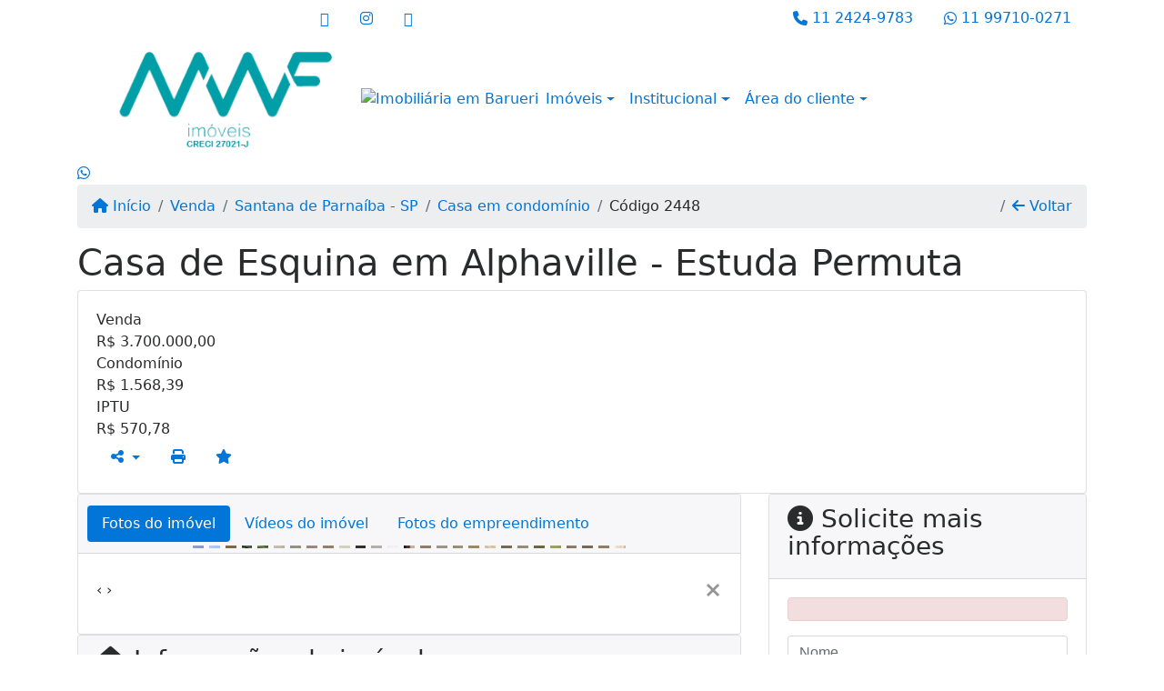

--- FILE ---
content_type: text/html; charset=UTF-8
request_url: https://www.mwfimoveis.com.br/2448/imoveis/venda-casa-em-condominio-4-quartos-alphaville-santana-de-parnaiba-sp
body_size: 14795
content:
<!DOCTYPE html><html lang="pt-br"><head><title>Casa de Esquina em Alphaville - Estuda Permuta - 2448</title><meta name="description" content="Casa de Esquina em Alphaville - Estuda Permuta - Casa em condomínio para venda em Santana de Parnaíba - SP - Casa de"><meta name="keywords" content="Casa em condomínio , Casa em condomínio Santana de Parnaíba - SP, Santana de Parnaíba - SP, Casa em condomínio , imobiliarias Santana de Parnaíba - SP, imobiliária Santana de Parnaíba - SP, imóveis Santana de Parnaíba - SP, imóveis, Casa em condomínio"><meta charset="utf-8"><meta name="google-site-verification" content="2L0OTUvIwXj_DAYAr9kiH7ksbTJ4kxrYJ2sbvfkSAMY"><meta name="Robots" content="INDEX,FOLLOW"><meta name="distribution" content="Global"><meta name="rating" content="General"><meta name="revisit-after" content="2"><meta name="classification" content="imobiliaria,imoveis"><meta name="author" content="Code49"><meta name="viewport" content="width=device-width, initial-scale=1, shrink-to-fit=no"><meta http-equiv="x-ua-compatible" content="ie=edge"><meta property="og:url" content="https://www.mwfimoveis.com.br/2448/imoveis/venda-casa-em-condominio-4-quartos-alphaville-santana-de-parnaiba-sp"><meta property="og:image" content="https://www.mwfimoveis.com.br/admin/imovel/20230621T1525400300-513806839.jpg"><meta property="og:image" content="https://www.mwfimoveis.com.br/admin/imovel/mini/20230621T1525400300-513806839.jpg"><link rel="apple-touch-icon" href="https://www.mwfimoveis.com.br/admin/imovel/mini/20230621T1525400300-513806839.jpg"><meta name="thumbnail" content="https://www.mwfimoveis.com.br/admin/imovel/mini/20230621T1525400300-513806839.jpg"><meta property="og:type" content="website"><meta property="og:title" content="Casa de Esquina em Alphaville - Estuda Permuta"><meta property="og:description" content="Casa de esquina com 4 suítes completas de armários planejados.Sala ampla para vários ambientes com pé-direito duplo.Escritório, Lavabo, Cozinha c..."><link rel="canonical" href="https://www.mwfimoveis.com.br/2448/imoveis/venda-casa-em-condominio-4-quartos-alphaville-santana-de-parnaiba-sp">
<!-- Bootstrap -->
<link rel="stylesheet" href="https://www.mwfimoveis.com.br/css/bootstrap.min.css" crossorigin="anonymous">

<!-- Plugins -->
<link rel="stylesheet" href="https://www.mwfimoveis.com.br/plugins/bootstrap-multiselect/bootstrap-multiselect.css">
<link rel="stylesheet" href="https://www.mwfimoveis.com.br/plugins/bootstrap-multiselect/bootstrap-multiselect-custom.css">
<link rel="stylesheet" href="https://www.mwfimoveis.com.br/plugins/datepicker/datepicker.css">
<link rel="stylesheet" href="https://www.mwfimoveis.com.br/plugins/animate/animate.min.css">
		<link rel="stylesheet" href="https://www.mwfimoveis.com.br/crm/js/plugins/quill-emoji/dist/quill-emoji.css">
	<!-- fonts -->
<link rel="stylesheet" href="https://www.mwfimoveis.com.br/css/font-awesome.min.css">
<link rel="stylesheet" href="https://www.mwfimoveis.com.br/css/c49icons.min.css">

<link rel="stylesheet" href="https://www.mwfimoveis.com.br/css/imovel.css?2026011805"><link rel="stylesheet" href="https://www.mwfimoveis.com.br/css/custom.css?2026011805"><link rel="stylesheet" href="https://www.mwfimoveis.com.br/css/font-face.css"><script>(function(i,s,o,g,r,a,m){i['GoogleAnalyticsObject']=r;i[r]=i[r]||function(){(i[r].q=i[r].q||[]).push(arguments)},i[r].l=1*new Date();a=s.createElement(o),m=s.getElementsByTagName(o)[0];a.async=1;a.src=g;m.parentNode.insertBefore(a,m)})(window,document,'script','https://www.google-analytics.com/analytics.js','ga');ga('create', 'UA-113783592-1', 'auto');ga('send', 'pageview');</script><!-- Google tag (gtag.js) -->
<script async src="https://www.googletagmanager.com/gtag/js?id=AW-819923666"></script>
<script>
  window.dataLayer = window.dataLayer || [];
  function gtag(){dataLayer.push(arguments);}
  gtag('js', new Date());

  gtag('config', 'AW-819923666');
</script><!-- Google Tag Manager -->
<script>(function(w,d,s,l,i){w[l]=w[l]||[];w[l].push({'gtm.start':
new Date().getTime(),event:'gtm.js'});var f=d.getElementsByTagName(s)[0],
j=d.createElement(s),dl=l!='dataLayer'?'&l='+l:'';j.async=true;j.src=
'https://www.googletagmanager.com/gtm.js?id='+i+dl;f.parentNode.insertBefore(j,f);
})(window,document,'script','dataLayer','GTM-PKH7LB8');</script>
<!-- End Google Tag Manager --></head><body class="" id="c49page-imovel">
<style>
  .fb-messenger-float {
      z-index: 999;
      position: fixed;
      font-family: 'Open sans';
      font-size: 14px;
      transition: bottom .2s;
      padding: 4px 12px 2px 12px;
      background-color: #1780b5;
      text-align: center;
      border-radius: 100px;
      font-size: 37px;
      bottom: 29px;
      right: 27px;
  }
  .fb-messenger-float i {
    color: #fff;
  }
</style>

<!-- Google Tag Manager (noscript) -->
<noscript><iframe src="https://www.googletagmanager.com/ns.html?id=GTM-PKH7LB8"
height="0" width="0" style="display:none;visibility:hidden"></iframe></noscript>
<!-- End Google Tag Manager (noscript) --><header id="c49header"  data-url_atual="https://www.mwfimoveis.com.br/" data-url_db="https://www.mwfimoveis.com.br/"><div id="c49row-1-1"  class="c49row c49-mod-mb-0 c49row-header-contact"><div class="container"><div class="row "><div class="col-md-7 d-flex align-items-center justify-content-center text-left"><div  id="c49mod-38" ><div class="c49mod-contact-basic"><div class='c49-contact-social'><a aria-label='Icon share' href="http://twitter.com/MWF_Imoveis" class="c49-social btn btn-link" target="blank"><i class="c49-icon fa fa-twitter-square align-middle" aria-hidden="true"></i></a><a aria-label='Icon share' href="https://www.instagram.com/mwf_imoveis/" class="c49-social btn btn-link" target="blank"><i class="c49-icon fab fa-instagram align-middle" aria-hidden="true"></i></a><a aria-label='Icon share' href="http://www.facebook.com/mwfimoveis" class="c49-social btn btn-link" target="blank"><i class="c49-icon fa fa-facebook-square align-middle" aria-hidden="true"></i></a></div></div></div></div><div class="col-md-5 d-flex align-items-center justify-content-center justify-content-md-end text-center text-md-right"><div  id="c49mod-76" ><div class="c49mod-contact-basic"><div class="c49-contact-phone"><span class="c49-phone btn btn-link btn-no-link" target="blank"><i class="c49-icon fa fa-phone align-middle" aria-hidden="true" ></i> <span class="c49-label align-middle"><a class="hidden-md-up" href="tel:1124249783">11 2424-9783</a><a class="hidden-sm-down" href="#">11 2424-9783</a></span></span><span class="c49-phone btn btn-link btn-no-link" target="blank"><i class="c49-icon fab fa-whatsapp align-middle" aria-hidden="true" onclick="window.open('https://api.whatsapp.com/send?phone=5511997100271')"></i> <span class="c49-label align-middle"><a href=https://api.whatsapp.com/send?phone=5511997100271 target='_blank'>11 99710-0271</a></span></span></div></div></div></div></div></div></div><div id="c49row-1-2"  class="c49row c49-mod-mb-0 c49row-navbar"><div class="container"><div class="row "><div class="col-sm-12"><div  id="c49mod-1" >
	<div class="c49mod-menu-horizontal-basic">
		<nav class="navbar  navbar-toggleable-md ">
			<div class="container">
				<button class="navbar-toggler navbar-toggler-right" type="button" data-toggle="collapse" data-target="#navbars1" aria-controls="navbarsContainer" aria-expanded="false" aria-label="Toggle navigation">
					<span class="navbar-toggler-icon"><i class="fa fa-bars" aria-hidden="true"></i></span>
				</button>
									<a aria-label="Menu mobile" class="navbar-brand" href="https://www.mwfimoveis.com.br/"><img alt="Imobiliária em Array" src="https://www.mwfimoveis.com.br/img/logo-topo.png"></a>
				
				<div class="collapse navbar-collapse" id="navbars1">
					<div class="nav navbar-nav mr-auto d-flex align-items-center justify-content-start">

						<div class='nav-item mr-auto'><div id='c49mod-2'  ><div class="c49mod-image-basic c49mod-image"><a href="https://www.mwfimoveis.com.br/"><img class="c49-image" src="https://www.mwfimoveis.com.br/img/logo-topo.png?v=1514987925" loading="lazy" alt="Imobiliária em Barueri"></a></div></div></div><div class='nav-item dropdown '><a class='nav-link dropdown-toggle' data-toggle='dropdown' href='' role='button' aria-haspopup='true' aria-expanded='false'>Imóveis</a><div class='dropdown-menu '><ul class='dropdown'><li><a class='dropdown-item dropdown-toggle dropdown-item-sub ' data-toggle='dropdown' href='' role='button' aria-haspopup='true' aria-expanded='false'>Venda</a><div class='dropdown-menu dropdown-submenu'><ul class='dropdown'><li><a class='dropdown-item dropdown-toggle dropdown-item-sub ' data-toggle='dropdown' href='' role='button' aria-haspopup='true' aria-expanded='false'>Apartamentos</a><div class='dropdown-menu dropdown-submenu'><ul class='dropdown'><li><a class='dropdown-item' href="javascript:search_base64('W3siaW5wdXQiOiJ0aXBvIiwidmFsdWUiOiIxIiwidGFibGUiOiJ0X2kifSx7ImlucHV0IjoiY2F0ZWdvcmlhIiwidmFsdWUiOlsiOTgiXSwidGFibGUiOiJpIn0seyJpbnB1dCI6ImRvcm1pdG9yaW8rIiwidmFsdWUiOlsxXSwidGFibGUiOiJpIn1d')" target=''>1 Dormitório</a></li><li><a class='dropdown-item' href="javascript:search_base64('W3siaW5wdXQiOiJ0aXBvIiwidmFsdWUiOiIxIiwidGFibGUiOiJ0X2kifSx7ImlucHV0IjoiY2F0ZWdvcmlhIiwidmFsdWUiOlsiOTgiXSwidGFibGUiOiJpIn0seyJpbnB1dCI6ImRvcm1pdG9yaW8rIiwidmFsdWUiOlsyXSwidGFibGUiOiJpIn1d')" target=''>2 Dormitórios</a></li><li><a class='dropdown-item' href="javascript:search_base64('W3siaW5wdXQiOiJ0aXBvIiwidmFsdWUiOiIxIiwidGFibGUiOiJ0X2kifSx7ImlucHV0IjoiY2F0ZWdvcmlhIiwidmFsdWUiOlsiOTgiXSwidGFibGUiOiJpIn0seyJpbnB1dCI6ImRvcm1pdG9yaW8rIiwidmFsdWUiOlszXSwidGFibGUiOiJpIn1d')" target=''>3 Dormitórios</a></li><li><a class='dropdown-item' href="javascript:search_base64('W3siaW5wdXQiOiJ0aXBvIiwidmFsdWUiOiIxIiwidGFibGUiOiJ0X2kifSx7ImlucHV0IjoiY2F0ZWdvcmlhIiwidmFsdWUiOlsiOTgiXSwidGFibGUiOiJpIn0seyJpbnB1dCI6ImRvcm1pdG9yaW8rIiwidmFsdWUiOls0XSwidGFibGUiOiJpIn1d')" target=''>4 Dormitórios</a></li><li><a class='dropdown-item' href="javascript:search_base64('W3siaW5wdXQiOiJ0aXBvIiwidmFsdWUiOiIxIiwidGFibGUiOiJ0X2kifSx7ImlucHV0IjoiY2F0ZWdvcmlhIiwidmFsdWUiOlsiOTgiXSwidGFibGUiOiJpIn0seyJpbnB1dCI6ImRvcm1pdG9yaW8rIiwidmFsdWUiOls1XSwidGFibGUiOiJpIn1d')" target=''>5 Dormitórios</a></li></ul></div></li><li><a class='dropdown-item dropdown-toggle dropdown-item-sub ' data-toggle='dropdown' href='' role='button' aria-haspopup='true' aria-expanded='false'>Casas</a><div class='dropdown-menu dropdown-submenu'><ul class='dropdown'><li><a class='dropdown-item' href="javascript:search_base64('W3siaW5wdXQiOiJ0aXBvIiwidmFsdWUiOiIxIiwidGFibGUiOiJ0X2kifSx7ImlucHV0IjoiY2F0ZWdvcmlhIiwidmFsdWUiOlsiOTkiXSwidGFibGUiOiJpIn0seyJpbnB1dCI6ImRvcm1pdG9yaW8rIiwidmFsdWUiOlsxXSwidGFibGUiOiJpIn1d')" target=''>1 Dormitório</a></li><li><a class='dropdown-item' href="javascript:search_base64('W3siaW5wdXQiOiJ0aXBvIiwidmFsdWUiOiIxIiwidGFibGUiOiJ0X2kifSx7ImlucHV0IjoiY2F0ZWdvcmlhIiwidmFsdWUiOlsiOTkiXSwidGFibGUiOiJpIn0seyJpbnB1dCI6ImRvcm1pdG9yaW8rIiwidmFsdWUiOlsyXSwidGFibGUiOiJpIn1d')" target=''>2 Dormitórios</a></li><li><a class='dropdown-item' href="javascript:search_base64('W3siaW5wdXQiOiJ0aXBvIiwidmFsdWUiOiIxIiwidGFibGUiOiJ0X2kifSx7ImlucHV0IjoiY2F0ZWdvcmlhIiwidmFsdWUiOlsiOTkiXSwidGFibGUiOiJpIn0seyJpbnB1dCI6ImRvcm1pdG9yaW8rIiwidmFsdWUiOlszXSwidGFibGUiOiJpIn1d')" target=''>3 Dormitórios</a></li><li><a class='dropdown-item' href="javascript:search_base64('W3siaW5wdXQiOiJ0aXBvIiwidmFsdWUiOiIxIiwidGFibGUiOiJ0X2kifSx7ImlucHV0IjoiY2F0ZWdvcmlhIiwidmFsdWUiOlsiOTkiXSwidGFibGUiOiJpIn0seyJpbnB1dCI6ImRvcm1pdG9yaW8rIiwidmFsdWUiOls0XSwidGFibGUiOiJpIn1d')" target=''>4 Dormitórios</a></li><li><a class='dropdown-item' href="javascript:search_base64('W3siaW5wdXQiOiJ0aXBvIiwidmFsdWUiOiIxIiwidGFibGUiOiJ0X2kifSx7ImlucHV0IjoiY2F0ZWdvcmlhIiwidmFsdWUiOlsiOTkiXSwidGFibGUiOiJpIn0seyJpbnB1dCI6ImRvcm1pdG9yaW8rIiwidmFsdWUiOls1XSwidGFibGUiOiJpIn1d')" target=''>5 Dormitórios</a></li></ul></div></li><li><a class='dropdown-item' href="javascript:search_base64('W3siaW5wdXQiOiJ0aXBvaW50ZXJubyIsInZhbHVlIjoiMyIsInRhYmxlIjoiaSJ9LHsiaW5wdXQiOiJ0aXBvIiwidmFsdWUiOiIxIiwidGFibGUiOiJ0X2kifV0=')" target=''>Imóveis comerciais</a></li><li><a class='dropdown-item' href="javascript:search_base64('W3siaW5wdXQiOiJ0aXBvaW50ZXJubyIsInZhbHVlIjoiNCIsInRhYmxlIjoiaSJ9LHsiaW5wdXQiOiJ0aXBvIiwidmFsdWUiOiIxIiwidGFibGUiOiJ0X2kifV0=')" target=''>Imóveis rurais</a></li><li><a class='dropdown-item' href="javascript:search_base64('W3siaW5wdXQiOiJ0aXBvaW50ZXJubyIsInZhbHVlIjoiNSIsInRhYmxlIjoiaSJ9LHsiaW5wdXQiOiJ0aXBvIiwidmFsdWUiOiIxIiwidGFibGUiOiJ0X2kifV0=')" target=''>Terrenos</a></li></ul></div></li><li><a class='dropdown-item dropdown-toggle dropdown-item-sub ' data-toggle='dropdown' href='' role='button' aria-haspopup='true' aria-expanded='false'>Locação</a><div class='dropdown-menu dropdown-submenu'><ul class='dropdown'><li><a class='dropdown-item dropdown-toggle dropdown-item-sub ' data-toggle='dropdown' href='' role='button' aria-haspopup='true' aria-expanded='false'>Apartamentos</a><div class='dropdown-menu dropdown-submenu'><ul class='dropdown'><li><a class='dropdown-item' href="javascript:search_base64('W3siaW5wdXQiOiJ0aXBvIiwidmFsdWUiOiIyIiwidGFibGUiOiJ0X2kifSx7ImlucHV0IjoiY2F0ZWdvcmlhIiwidmFsdWUiOlsiOTgiXSwidGFibGUiOiJpIn0seyJpbnB1dCI6ImRvcm1pdG9yaW8rIiwidmFsdWUiOlsxXSwidGFibGUiOiJpIn1d')" target=''>1 Dormitório</a></li><li><a class='dropdown-item' href="javascript:search_base64('W3siaW5wdXQiOiJ0aXBvIiwidmFsdWUiOiIyIiwidGFibGUiOiJ0X2kifSx7ImlucHV0IjoiY2F0ZWdvcmlhIiwidmFsdWUiOlsiOTgiXSwidGFibGUiOiJpIn0seyJpbnB1dCI6ImRvcm1pdG9yaW8rIiwidmFsdWUiOlsyXSwidGFibGUiOiJpIn1d')" target=''>2 Dormitórios</a></li><li><a class='dropdown-item' href="javascript:search_base64('W3siaW5wdXQiOiJ0aXBvIiwidmFsdWUiOiIyIiwidGFibGUiOiJ0X2kifSx7ImlucHV0IjoiY2F0ZWdvcmlhIiwidmFsdWUiOlsiOTgiXSwidGFibGUiOiJpIn0seyJpbnB1dCI6ImRvcm1pdG9yaW8rIiwidmFsdWUiOlszXSwidGFibGUiOiJpIn1d')" target=''>3 Dormitórios</a></li><li><a class='dropdown-item' href="javascript:search_base64('W3siaW5wdXQiOiJ0aXBvIiwidmFsdWUiOiIyIiwidGFibGUiOiJ0X2kifSx7ImlucHV0IjoiY2F0ZWdvcmlhIiwidmFsdWUiOlsiOTgiXSwidGFibGUiOiJpIn0seyJpbnB1dCI6ImRvcm1pdG9yaW8rIiwidmFsdWUiOls0XSwidGFibGUiOiJpIn1d')" target=''>4 Dormitórios</a></li><li><a class='dropdown-item' href="javascript:search_base64('W3siaW5wdXQiOiJ0aXBvIiwidmFsdWUiOiIyIiwidGFibGUiOiJ0X2kifSx7ImlucHV0IjoiY2F0ZWdvcmlhIiwidmFsdWUiOlsiOTgiXSwidGFibGUiOiJpIn0seyJpbnB1dCI6ImRvcm1pdG9yaW8rIiwidmFsdWUiOls1XSwidGFibGUiOiJpIn1d')" target=''>5 Dormitórios</a></li></ul></div></li><li><a class='dropdown-item dropdown-toggle dropdown-item-sub ' data-toggle='dropdown' href='' role='button' aria-haspopup='true' aria-expanded='false'>Casas</a><div class='dropdown-menu dropdown-submenu'><ul class='dropdown'><li><a class='dropdown-item' href="javascript:search_base64('W3siaW5wdXQiOiJ0aXBvIiwidmFsdWUiOiIyIiwidGFibGUiOiJ0X2kifSx7ImlucHV0IjoiY2F0ZWdvcmlhIiwidmFsdWUiOlsiOTkiXSwidGFibGUiOiJpIn0seyJpbnB1dCI6ImRvcm1pdG9yaW8rIiwidmFsdWUiOlsxXSwidGFibGUiOiJpIn1d')" target=''>1 Dormitório</a></li><li><a class='dropdown-item' href="javascript:search_base64('W3siaW5wdXQiOiJ0aXBvIiwidmFsdWUiOiIyIiwidGFibGUiOiJ0X2kifSx7ImlucHV0IjoiY2F0ZWdvcmlhIiwidmFsdWUiOlsiOTkiXSwidGFibGUiOiJpIn0seyJpbnB1dCI6ImRvcm1pdG9yaW8rIiwidmFsdWUiOlsyXSwidGFibGUiOiJpIn1d')" target=''>2 Dormitórios</a></li><li><a class='dropdown-item' href="javascript:search_base64('W3siaW5wdXQiOiJ0aXBvIiwidmFsdWUiOiIyIiwidGFibGUiOiJ0X2kifSx7ImlucHV0IjoiY2F0ZWdvcmlhIiwidmFsdWUiOlsiOTkiXSwidGFibGUiOiJpIn0seyJpbnB1dCI6ImRvcm1pdG9yaW8rIiwidmFsdWUiOlszXSwidGFibGUiOiJpIn1d')" target=''>3 Dormitórios</a></li><li><a class='dropdown-item' href="javascript:search_base64('W3siaW5wdXQiOiJ0aXBvIiwidmFsdWUiOiIyIiwidGFibGUiOiJ0X2kifSx7ImlucHV0IjoiY2F0ZWdvcmlhIiwidmFsdWUiOlsiOTkiXSwidGFibGUiOiJpIn0seyJpbnB1dCI6ImRvcm1pdG9yaW8rIiwidmFsdWUiOls0XSwidGFibGUiOiJpIn1d')" target=''>4 Dormitórios</a></li><li><a class='dropdown-item' href="javascript:search_base64('W3siaW5wdXQiOiJ0aXBvIiwidmFsdWUiOiIyIiwidGFibGUiOiJ0X2kifSx7ImlucHV0IjoiY2F0ZWdvcmlhIiwidmFsdWUiOlsiOTkiXSwidGFibGUiOiJpIn0seyJpbnB1dCI6ImRvcm1pdG9yaW8rIiwidmFsdWUiOls1XSwidGFibGUiOiJpIn1d')" target=''>5 Dormitórios</a></li></ul></div></li><li><a class='dropdown-item' href="javascript:search_base64('W3siaW5wdXQiOiJ0aXBvaW50ZXJubyIsInZhbHVlIjoiMyIsInRhYmxlIjoiaSJ9LHsiaW5wdXQiOiJ0aXBvIiwidmFsdWUiOiIyIiwidGFibGUiOiJ0X2kifV0=')" target=''>Imóveis comerciais</a></li><li><a class='dropdown-item' href="javascript:search_base64('W3siaW5wdXQiOiJ0aXBvaW50ZXJubyIsInZhbHVlIjoiNCIsInRhYmxlIjoiaSJ9LHsiaW5wdXQiOiJ0aXBvIiwidmFsdWUiOiIyIiwidGFibGUiOiJ0X2kifV0=')" target=''>Imóveis rurais</a></li><li><a class='dropdown-item' href="javascript:search_base64('W3siaW5wdXQiOiJ0aXBvaW50ZXJubyIsInZhbHVlIjoiNSIsInRhYmxlIjoiaSJ9LHsiaW5wdXQiOiJ0aXBvIiwidmFsdWUiOiIyIiwidGFibGUiOiJ0X2kifV0=')" target=''>Terrenos</a></li><li><a class='dropdown-item' href="javascript:search_base64('W3siaW5wdXQiOiJ0aXBvIiwidmFsdWUiOiIzIiwidGFibGUiOiJ0X2kifV0=')" target=''>Temporada</a></li></ul></div></li></ul></div></div><div class='nav-item dropdown '><a class='nav-link dropdown-toggle' data-toggle='dropdown' href='' role='button' aria-haspopup='true' aria-expanded='false'>Institucional</a><div class='dropdown-menu '><ul class='dropdown'><li><a class='dropdown-item' href='https://www.mwfimoveis.com.br/quem-somos.php'>Quem somos</a></li><li><a class='dropdown-item' href='https://www.mwfimoveis.com.br/servicos.php'>Serviços</a></li><li><a class='dropdown-item' href='https://www.mwfimoveis.com.br/equipe.php'>Equipe</a></li><li><a class='dropdown-item' href='https://www.mwfimoveis.com.br/trabalhe.php'>Trabalhe conosco</a></li><li><a class='dropdown-item' href='https://www.mwfimoveis.com.br/parceiros.php'>Parceiros</a></li><li><a class='dropdown-item' href='https://www.mwfimoveis.com.br/dicionario.php'>Dicionário imobiliário</a></li><li><a class='dropdown-item' href='https://www.mwfimoveis.com.br/links-uteis.php'>Links úteis</a></li><li><a class='dropdown-item' href='https://www.mwfimoveis.com.br/noticia.php'>Notícias</a></li></ul></div></div><div class='nav-item dropdown '><a class='nav-link dropdown-toggle' data-toggle='dropdown' href='' role='button' aria-haspopup='true' aria-expanded='false'>Área do cliente</a><div class='dropdown-menu '><ul class='dropdown'><a class='dropdown-item' href='https://www.mwfimoveis.com.br/account/?tab=favorites' data-toggle='modal' data-target='#modal-client-area'><i class='fa fa-star' aria-hidden='true'></i> Imóveis favoritos</a><a class='dropdown-item' href='javascript:cadastre()'><i class='fa fa-home' aria-hidden='true'></i> Cadastrar imóvel</a><a class='dropdown-item' href='javascript:perfil()' data-toggle='modal' data-target='#modal-client-area'><i class='fa fa-gift' aria-hidden='true'></i> Encomendar imóvel</a><div class='dropdown-divider'></div><a class='dropdown-item' href='#' data-toggle='modal' data-target='#modal-client-area'><i class='fa fa-sign-in-alt' aria-hidden='true'></i> Entrar</a></ul></div></div><div class='nav-item '><div id='c49mod-65'  >
<!-- <div class="dropdown c49mod-translator c49mod-translator-basic notranslate">
	<a id="current-flag" onclick="loadGoogleTranslator()" class="nav-link dropdown-toggle" data-toggle="dropdown" href="#" role="button" aria-haspopup="true" aria-expanded="false"><div class="flag-bra1"></div></a>
	<div class="dropdown-menu dropdown-menu-right">
		<a class="dropdown-item hidden language" href="#" data-padrao="1" data-sigla="pt" data-flag="bra1" data-lang="Portuguese">
			<span class="flag-bra1 img-rounded traducao"></span> Portuguese		</a>
				<a class="dropdown-item language" href="#" data-sigla="en" data-flag="eua1" data-lang="English">
			<span class="flag-eua1 img-rounded traducao"></span> English		</a>
				<a class="dropdown-item language" href="#" data-sigla="es" data-flag="esp1" data-lang="Spanish">
			<span class="flag-esp1 img-rounded traducao"></span> Spanish		</a>
				<div id="google_translate_element" class="hidden"></div>
	</div>
</div> --></div></div>
						<!-- Menu antigo -->

											</ul>
				</div>
			</div>
		</nav>
	</div>
	</div></div></div></div></div><div id="c49row-1-3"  class="c49row c49-mod-mb-0"><div class="container"><div class="row "><div class="col-sm-12"><div  id="c49mod-8" ></div><div  id="c49mod-79" >
    <div class="c49mod-text-basic">
        <span class="c49-text">
            <a href="https://api.whatsapp.com/send?phone=5511997100271&text=" onclick="ga('send', 'event', 'botao', 'clique', 'whatsapp');" target="_blank"><i class="fab fa-whatsapp" aria-hidden="true"></i></a>        </span>
    </div>

    </div></div></div></div></div></header><main id="c49main" ><div id="c49row-8-1"  class="c49row"><div class="container"><div class="row "><div class="col-md-12"><div  id="c49mod-18" >		<div class="c49mod-breadcrumb c49mod-breadcrumb-basic">
			<nav class="breadcrumb">
				<a class="breadcrumb-item" href="https://www.mwfimoveis.com.br/"><i class="fa fa-home" aria-hidden="true"></i> Início</a>
				<a class="breadcrumb-item " href="https://www.mwfimoveis.com.br/imobiliaria/venda/imoveis/52">Venda</a><a class="breadcrumb-item " href="https://www.mwfimoveis.com.br/imobiliaria/santana-de-parnaiba-sp/imoveis/53">Santana de Parnaíba - SP</a><a class="breadcrumb-item " href="https://www.mwfimoveis.com.br/imobiliaria/casa-em-condominio/imoveis/37">Casa em condomínio</a><a class="breadcrumb-item active">Código 2448</a>				<a class="breadcrumb-item breadcrumb-return float-right" href="javascript:window.history.back()"><i class="fa fa-arrow-left" aria-hidden="true"></i> Voltar</a>
			</nav>
		</div>
	

</div></div></div></div></div><div id="c49row-8-2"  class="c49row"><div class="container"><div class="row "><div class="col-md-12"><div  id="c49mod-27" >
	<div class="c49mod-property-header-basic page-position">
		<div class="c49-property-title">
							<h1>Casa de Esquina em Alphaville - Estuda Permuta</h1>
					</div>

		<div class="c49-property-bar" id="property-2448">
			<div class="card">
				<div class="card-block">
											
									<div class="c49-property-price">
										<div class="c49-property-price-title">Venda</div>
										<div class="c49-property-price-value"><span class="c49-currency">R$</span> 3.700.000,00</div>
									</div>

								
									<div class="c49-property-price">
										<div class="c49-property-price-title">Condomínio</div>
										<div class="c49-property-price-value"><span class="c49-currency">R$</span> 1.568,39</div>
									</div>

								
									<div class="c49-property-price">
										<div class="c49-property-price-title">IPTU</div>
										<div class="c49-property-price-value"><span class="c49-currency">R$</span> 570,78</div>
									</div>

								
					<div class="c49-action-icons">
						<div class="btn-group">
															<button onclick="mobileShare('MWF Imóveis - CRECI 27021-J - Casa de Esquina em Alphaville - Estuda Permuta', 'https://www.mwfimoveis.com.br/2448/imoveis/venda-casa-em-condominio-4-quartos-alphaville-santana-de-parnaiba-sp')" type="button" class="btn btn-link dropdown-toggle hidden-md-up"  aria-haspopup="true" aria-expanded="false">
									<i class="fa fa-share-alt" aria-hidden="true"></i>
								</button>
								<button type="button" class="btn btn-link dropdown-toggle hidden-sm-down" data-toggle="dropdown" aria-haspopup="true" aria-expanded="false">
									<i class="fa fa-share-alt" aria-hidden="true"></i>
								</button>
								<div class="dropdown-menu dropdown-menu-right">
									<a class="dropdown-item cursor-pointer" onclick="changeIconAndCopyToClipboard(this,'https://www.mwfimoveis.com.br/2448/imoveis/venda-casa-em-condominio-4-quartos-alphaville-santana-de-parnaiba-sp')"><i class="fa fa-clone" aria-hidden="true"></i> Copiar link</a>
									<a class="dropdown-item" href="https://api.whatsapp.com/send?text=MWF Imóveis - CRECI 27021-J - Casa de Esquina em Alphaville - Estuda Permuta - https://www.mwfimoveis.com.br/2448/imoveis/venda-casa-em-condominio-4-quartos-alphaville-santana-de-parnaiba-sp" data-action="share/whatsapp/share" target="_blank"><i class="fab fa-whatsapp" aria-hidden="true"></i> Whatsapp</a>
									<a class="dropdown-item" href="javascript:new_window('https://www.facebook.com/sharer.php?u=https://www.mwfimoveis.com.br/2448/imoveis/venda-casa-em-condominio-4-quartos-alphaville-santana-de-parnaiba-sp','Facebook','450','450','yes');"><i class="fab fa-facebook" aria-hidden="true"></i> Facebook</a>
									<a class="dropdown-item" href="javascript:new_window('https://twitter.com/share?text=MWF Imóveis - CRECI 27021-J - Casa de Esquina em Alphaville - Estuda Permuta 
 https://www.mwfimoveis.com.br/2448/imoveis/venda-casa-em-condominio-4-quartos-alphaville-santana-de-parnaiba-sp&url=https://www.mwfimoveis.com.br/2448/imoveis/venda-casa-em-condominio-4-quartos-alphaville-santana-de-parnaiba-sp','Twitter','450','450','yes');"><i class="fab fa-twitter" aria-hidden="true"></i> Twitter</a>
									<a class="dropdown-item" href="javascript:new_window('https://www.linkedin.com/shareArticle?mini=true&url=https://www.mwfimoveis.com.br/2448/imoveis/venda-casa-em-condominio-4-quartos-alphaville-santana-de-parnaiba-sp','Linkedin','450','450','yes');"><i class="fab fa-linkedin" aria-hidden="true"></i> LinkedIn</a>
								</div>
																							<a href="" data-toggle="modal" data-target="#printModal" class="btn btn-link btn-print"><i class="fa fa-print" aria-hidden="true"></i></a>
								<a class="btn btn-link btn-favorite" data-favorito="0" href="javascript:favoritar_imovel(2448, this)"><i class="fa fa-star " aria-hidden="true"></i></a>
													</div>
					</div>
				</div>
			</div>
		</div>
	</div>

	<div class="modal fade print-modal" id="printModal" tabindex="-1" role="dialog" aria-labelledby="exampleModalLabel" aria-hidden="true">
		<div class="modal-dialog modal-lg" role="document">
			<div class="modal-content">
				<div class="modal-header">
					<h5 class="modal-title" id="exampleModalLabel">Ficha de impressão</h5>
					<button type="button" class="close" data-dismiss="modal" aria-label="Close">
						<span aria-hidden="true">&times;</span>
					</button>
				</div>
				<div class="modal-body">
					<iframe class="frame-size" src="https://www.mwfimoveis.com.br/print.php?id=2448"></iframe>
				</div>
			</div>
		</div>
	</div>

	</div></div></div></div></div><div id="c49row-8-3"  class="c49row"><div class="container"><div class="row "><div class="col-md-8"><div class="" id="c49wrap-24"><div class="card c49wrap-card-tab">
			<div class="card-header">
			<ul class="nav nav-pills card-header-pills pull-xs-left slider-pro-tab" role="tablist">
									<li class="nav-item">
						<a class="nav-link active" data-toggle="tab" href="#c49mod-24-1" role="tab"><span>Fotos do imóvel</span></a>
					</li>
									<li class="nav-item">
						<a class="nav-link " data-toggle="tab" href="#c49mod-24-2" role="tab"><span>Vídeos do imóvel</span></a>
					</li>
									<li class="nav-item">
						<a class="nav-link " data-toggle="tab" href="#c49mod-24-3" role="tab"><span>Fotos do empreendimento</span></a>
					</li>
							</ul>
		</div>

		<div class="card-block">
			<div class="tab-content">
									<div class="tab-pane active" id="c49mod-24-1" role="tabpanel">
			            			                    <div id="c49mod-28" class="">
	<div class="c49mod-property-gallery-bluimp">

					<div class="tab-pane active" id="photos-property" role="tabpanel">

				<div id="photos-property-carousel" class="carousel c49-carousel-gallery slide" data-ride="carousel">
					<ol class="carousel-indicators">
													<li data-target="#photos-property-carousel" style="background-image: url(https://www.mwfimoveis.com.br//admin/imovel/mini/20230621T1525400300-513806839.jpg);" data-slide-to="0" class="active"></li>
																				<li data-target="#photos-property-carousel" style="background-image: url(https://www.mwfimoveis.com.br//admin/imovel/mini/20230621T1525380300-498651699.jpg);" data-slide-to="1" class=""></li>
																				<li data-target="#photos-property-carousel" style="background-image: url(https://www.mwfimoveis.com.br//admin/imovel/mini/20230621T1525480300-336855610.jpg);" data-slide-to="2" class=""></li>
																				<li data-target="#photos-property-carousel" style="background-image: url(https://www.mwfimoveis.com.br//admin/imovel/mini/20230621T1526370300-970798452.jpg);" data-slide-to="3" class=""></li>
																				<li data-target="#photos-property-carousel" style="background-image: url(https://www.mwfimoveis.com.br//admin/imovel/mini/20230621T1527000300-88168473.jpg);" data-slide-to="4" class=""></li>
																				<li data-target="#photos-property-carousel" style="background-image: url(https://www.mwfimoveis.com.br//admin/imovel/mini/20230621T1526590300-18124162.jpg);" data-slide-to="5" class=""></li>
																				<li data-target="#photos-property-carousel" style="background-image: url(https://www.mwfimoveis.com.br//admin/imovel/mini/20230621T1526590300-825201055.jpg);" data-slide-to="6" class=""></li>
																				<li data-target="#photos-property-carousel" style="background-image: url(https://www.mwfimoveis.com.br//admin/imovel/mini/20230621T1526580300-667989884.jpg);" data-slide-to="7" class=""></li>
																				<li data-target="#photos-property-carousel" style="background-image: url(https://www.mwfimoveis.com.br//admin/imovel/mini/20230621T1526570300-324730927.jpg);" data-slide-to="8" class=""></li>
																				<li data-target="#photos-property-carousel" style="background-image: url(https://www.mwfimoveis.com.br//admin/imovel/mini/20230621T1526440300-748056615.jpg);" data-slide-to="9" class=""></li>
																				<li data-target="#photos-property-carousel" style="background-image: url(https://www.mwfimoveis.com.br//admin/imovel/mini/20230621T1526420300-623067041.jpg);" data-slide-to="10" class=""></li>
																				<li data-target="#photos-property-carousel" style="background-image: url(https://www.mwfimoveis.com.br//admin/imovel/mini/20230621T1526410300-572813210.jpg);" data-slide-to="11" class=""></li>
																				<li data-target="#photos-property-carousel" style="background-image: url(https://www.mwfimoveis.com.br//admin/imovel/mini/20230621T1526410300-146779848.jpg);" data-slide-to="12" class=""></li>
																				<li data-target="#photos-property-carousel" style="background-image: url(https://www.mwfimoveis.com.br//admin/imovel/mini/20230621T1526410300-810539632.jpg);" data-slide-to="13" class=""></li>
																				<li data-target="#photos-property-carousel" style="background-image: url(https://www.mwfimoveis.com.br//admin/imovel/mini/20230621T1526400300-450895076.jpg);" data-slide-to="14" class=""></li>
																				<li data-target="#photos-property-carousel" style="background-image: url(https://www.mwfimoveis.com.br//admin/imovel/mini/20230621T1525540300-82493515.jpg);" data-slide-to="15" class=""></li>
																				<li data-target="#photos-property-carousel" style="background-image: url(https://www.mwfimoveis.com.br//admin/imovel/mini/20230621T1525560300-391775388.jpg);" data-slide-to="16" class=""></li>
																				<li data-target="#photos-property-carousel" style="background-image: url(https://www.mwfimoveis.com.br//admin/imovel/mini/20230621T1526210300-647839765.jpg);" data-slide-to="17" class=""></li>
																				<li data-target="#photos-property-carousel" style="background-image: url(https://www.mwfimoveis.com.br//admin/imovel/mini/20230621T1526220300-497179836.jpg);" data-slide-to="18" class=""></li>
																				<li data-target="#photos-property-carousel" style="background-image: url(https://www.mwfimoveis.com.br//admin/imovel/mini/20230621T1526300300-53267103.jpg);" data-slide-to="19" class=""></li>
																				<li data-target="#photos-property-carousel" style="background-image: url(https://www.mwfimoveis.com.br//admin/imovel/mini/20230621T1526330300-350021860.jpg);" data-slide-to="20" class=""></li>
																				<li data-target="#photos-property-carousel" style="background-image: url(https://www.mwfimoveis.com.br//admin/imovel/mini/20230621T1526330300-530831913.jpg);" data-slide-to="21" class=""></li>
																				<li data-target="#photos-property-carousel" style="background-image: url(https://www.mwfimoveis.com.br//admin/imovel/mini/20230621T1526340300-43032746.jpg);" data-slide-to="22" class=""></li>
																				<li data-target="#photos-property-carousel" style="background-image: url(https://www.mwfimoveis.com.br//admin/imovel/mini/20230621T1526340300-870470682.jpg);" data-slide-to="23" class=""></li>
																				<li data-target="#photos-property-carousel" style="background-image: url(https://www.mwfimoveis.com.br//admin/imovel/mini/20230621T1526350300-290659622.jpg);" data-slide-to="24" class=""></li>
																				<li data-target="#photos-property-carousel" style="background-image: url(https://www.mwfimoveis.com.br//admin/imovel/mini/20230621T1526350300-104491539.jpg);" data-slide-to="25" class=""></li>
																				<li data-target="#photos-property-carousel" style="background-image: url(https://www.mwfimoveis.com.br//admin/imovel/mini/20230621T1526400300-506180810.jpg);" data-slide-to="26" class=""></li>
																		</ol>
					<div class="carousel-inner gal-relative" role="listbox">
													<div class="carousel-item active" data-foto="https://www.mwfimoveis.com.br/exportacao/fotos/20230621T1525400300-513806839.jpg" data-gallery="imovel">
								<div style="background-image: url(https://www.mwfimoveis.com.br/exportacao/fotos/20230621T1525400300-513806839.jpg);"></div>
								<span class="legenda"></span>
							</div>
																				<div class="carousel-item " data-foto="https://www.mwfimoveis.com.br/exportacao/fotos/20230621T1525380300-498651699.jpg" data-gallery="imovel">
								<div style="background-image: url(https://www.mwfimoveis.com.br/exportacao/fotos/20230621T1525380300-498651699.jpg);"></div>
								<span class="legenda"></span>
							</div>
																				<div class="carousel-item " data-foto="https://www.mwfimoveis.com.br/exportacao/fotos/20230621T1525480300-336855610.jpg" data-gallery="imovel">
								<div style="background-image: url(https://www.mwfimoveis.com.br/exportacao/fotos/20230621T1525480300-336855610.jpg);"></div>
								<span class="legenda"></span>
							</div>
																				<div class="carousel-item " data-foto="https://www.mwfimoveis.com.br/exportacao/fotos/20230621T1526370300-970798452.jpg" data-gallery="imovel">
								<div style="background-image: url(https://www.mwfimoveis.com.br/exportacao/fotos/20230621T1526370300-970798452.jpg);"></div>
								<span class="legenda"></span>
							</div>
																				<div class="carousel-item " data-foto="https://www.mwfimoveis.com.br/exportacao/fotos/20230621T1527000300-88168473.jpg" data-gallery="imovel">
								<div style="background-image: url(https://www.mwfimoveis.com.br/exportacao/fotos/20230621T1527000300-88168473.jpg);"></div>
								<span class="legenda"></span>
							</div>
																				<div class="carousel-item " data-foto="https://www.mwfimoveis.com.br/exportacao/fotos/20230621T1526590300-18124162.jpg" data-gallery="imovel">
								<div style="background-image: url(https://www.mwfimoveis.com.br/exportacao/fotos/20230621T1526590300-18124162.jpg);"></div>
								<span class="legenda"></span>
							</div>
																				<div class="carousel-item " data-foto="https://www.mwfimoveis.com.br/exportacao/fotos/20230621T1526590300-825201055.jpg" data-gallery="imovel">
								<div style="background-image: url(https://www.mwfimoveis.com.br/exportacao/fotos/20230621T1526590300-825201055.jpg);"></div>
								<span class="legenda"></span>
							</div>
																				<div class="carousel-item " data-foto="https://www.mwfimoveis.com.br/exportacao/fotos/20230621T1526580300-667989884.jpg" data-gallery="imovel">
								<div style="background-image: url(https://www.mwfimoveis.com.br/exportacao/fotos/20230621T1526580300-667989884.jpg);"></div>
								<span class="legenda"></span>
							</div>
																				<div class="carousel-item " data-foto="https://www.mwfimoveis.com.br/exportacao/fotos/20230621T1526570300-324730927.jpg" data-gallery="imovel">
								<div style="background-image: url(https://www.mwfimoveis.com.br/exportacao/fotos/20230621T1526570300-324730927.jpg);"></div>
								<span class="legenda"></span>
							</div>
																				<div class="carousel-item " data-foto="https://www.mwfimoveis.com.br/exportacao/fotos/20230621T1526440300-748056615.jpg" data-gallery="imovel">
								<div style="background-image: url(https://www.mwfimoveis.com.br/exportacao/fotos/20230621T1526440300-748056615.jpg);"></div>
								<span class="legenda"></span>
							</div>
																				<div class="carousel-item " data-foto="https://www.mwfimoveis.com.br/exportacao/fotos/20230621T1526420300-623067041.jpg" data-gallery="imovel">
								<div style="background-image: url(https://www.mwfimoveis.com.br/exportacao/fotos/20230621T1526420300-623067041.jpg);"></div>
								<span class="legenda"></span>
							</div>
																				<div class="carousel-item " data-foto="https://www.mwfimoveis.com.br/exportacao/fotos/20230621T1526410300-572813210.jpg" data-gallery="imovel">
								<div style="background-image: url(https://www.mwfimoveis.com.br/exportacao/fotos/20230621T1526410300-572813210.jpg);"></div>
								<span class="legenda"></span>
							</div>
																				<div class="carousel-item " data-foto="https://www.mwfimoveis.com.br/exportacao/fotos/20230621T1526410300-146779848.jpg" data-gallery="imovel">
								<div style="background-image: url(https://www.mwfimoveis.com.br/exportacao/fotos/20230621T1526410300-146779848.jpg);"></div>
								<span class="legenda"></span>
							</div>
																				<div class="carousel-item " data-foto="https://www.mwfimoveis.com.br/exportacao/fotos/20230621T1526410300-810539632.jpg" data-gallery="imovel">
								<div style="background-image: url(https://www.mwfimoveis.com.br/exportacao/fotos/20230621T1526410300-810539632.jpg);"></div>
								<span class="legenda"></span>
							</div>
																				<div class="carousel-item " data-foto="https://www.mwfimoveis.com.br/exportacao/fotos/20230621T1526400300-450895076.jpg" data-gallery="imovel">
								<div style="background-image: url(https://www.mwfimoveis.com.br/exportacao/fotos/20230621T1526400300-450895076.jpg);"></div>
								<span class="legenda"></span>
							</div>
																				<div class="carousel-item " data-foto="https://www.mwfimoveis.com.br/exportacao/fotos/20230621T1525540300-82493515.jpg" data-gallery="imovel">
								<div style="background-image: url(https://www.mwfimoveis.com.br/exportacao/fotos/20230621T1525540300-82493515.jpg);"></div>
								<span class="legenda"></span>
							</div>
																				<div class="carousel-item " data-foto="https://www.mwfimoveis.com.br/exportacao/fotos/20230621T1525560300-391775388.jpg" data-gallery="imovel">
								<div style="background-image: url(https://www.mwfimoveis.com.br/exportacao/fotos/20230621T1525560300-391775388.jpg);"></div>
								<span class="legenda"></span>
							</div>
																				<div class="carousel-item " data-foto="https://www.mwfimoveis.com.br/exportacao/fotos/20230621T1526210300-647839765.jpg" data-gallery="imovel">
								<div style="background-image: url(https://www.mwfimoveis.com.br/exportacao/fotos/20230621T1526210300-647839765.jpg);"></div>
								<span class="legenda"></span>
							</div>
																				<div class="carousel-item " data-foto="https://www.mwfimoveis.com.br/exportacao/fotos/20230621T1526220300-497179836.jpg" data-gallery="imovel">
								<div style="background-image: url(https://www.mwfimoveis.com.br/exportacao/fotos/20230621T1526220300-497179836.jpg);"></div>
								<span class="legenda"></span>
							</div>
																				<div class="carousel-item " data-foto="https://www.mwfimoveis.com.br/exportacao/fotos/20230621T1526300300-53267103.jpg" data-gallery="imovel">
								<div style="background-image: url(https://www.mwfimoveis.com.br/exportacao/fotos/20230621T1526300300-53267103.jpg);"></div>
								<span class="legenda"></span>
							</div>
																				<div class="carousel-item " data-foto="https://www.mwfimoveis.com.br/exportacao/fotos/20230621T1526330300-350021860.jpg" data-gallery="imovel">
								<div style="background-image: url(https://www.mwfimoveis.com.br/exportacao/fotos/20230621T1526330300-350021860.jpg);"></div>
								<span class="legenda"></span>
							</div>
																				<div class="carousel-item " data-foto="https://www.mwfimoveis.com.br/exportacao/fotos/20230621T1526330300-530831913.jpg" data-gallery="imovel">
								<div style="background-image: url(https://www.mwfimoveis.com.br/exportacao/fotos/20230621T1526330300-530831913.jpg);"></div>
								<span class="legenda"></span>
							</div>
																				<div class="carousel-item " data-foto="https://www.mwfimoveis.com.br/exportacao/fotos/20230621T1526340300-43032746.jpg" data-gallery="imovel">
								<div style="background-image: url(https://www.mwfimoveis.com.br/exportacao/fotos/20230621T1526340300-43032746.jpg);"></div>
								<span class="legenda"></span>
							</div>
																				<div class="carousel-item " data-foto="https://www.mwfimoveis.com.br/exportacao/fotos/20230621T1526340300-870470682.jpg" data-gallery="imovel">
								<div style="background-image: url(https://www.mwfimoveis.com.br/exportacao/fotos/20230621T1526340300-870470682.jpg);"></div>
								<span class="legenda"></span>
							</div>
																				<div class="carousel-item " data-foto="https://www.mwfimoveis.com.br/exportacao/fotos/20230621T1526350300-290659622.jpg" data-gallery="imovel">
								<div style="background-image: url(https://www.mwfimoveis.com.br/exportacao/fotos/20230621T1526350300-290659622.jpg);"></div>
								<span class="legenda"></span>
							</div>
																				<div class="carousel-item " data-foto="https://www.mwfimoveis.com.br/exportacao/fotos/20230621T1526350300-104491539.jpg" data-gallery="imovel">
								<div style="background-image: url(https://www.mwfimoveis.com.br/exportacao/fotos/20230621T1526350300-104491539.jpg);"></div>
								<span class="legenda"></span>
							</div>
																				<div class="carousel-item " data-foto="https://www.mwfimoveis.com.br/exportacao/fotos/20230621T1526400300-506180810.jpg" data-gallery="imovel">
								<div style="background-image: url(https://www.mwfimoveis.com.br/exportacao/fotos/20230621T1526400300-506180810.jpg);"></div>
								<span class="legenda"></span>
							</div>
																		</div>
					<a class="carousel-control-prev" href="#photos-property-carousel" role="button" data-slide="prev">
						<span class="carousel-control-prev-icon" aria-hidden="true"></span>
						<span class="sr-only">Previous</span>
					</a>
					<a class="carousel-control-next" href="#photos-property-carousel" role="button" data-slide="next">
						<span class="carousel-control-next-icon" aria-hidden="true"></span>
						<span class="sr-only">Next</span>
					</a>
				</div>

			</div>
			</div>


<link rel="stylesheet" href="https://www.mwfimoveis.com.br/plugins/blueimp-gallery/blueimp-gallery.min.css?2026011805">
<div id="blueimp-gallery" class="blueimp-gallery blueimp-gallery-controls" data-use-bootstrap-modal="false" data-hide-page-scrollbars="false">
    <div class="slides"></div>
    <h3 class="title"></h3>
    <a class="prev">‹</a>
    <a class="next">›</a>
    <a class="close">×</a>
    <a class="play-pause"></a>
    <ol class="indicator"></ol>
    <div class="modal fade">
        <div class="modal-dialog">
            <div class="modal-content">
                <div class="modal-header">
                    <button type="button" class="close" aria-hidden="true">&times;</button>
                    <h4 class="modal-title"></h4>
                </div>
                <div class="modal-body next"></div>
                <div class="modal-footer">
                    <button type="button" class="btn btn-default pull-left prev">
                        <i class="glyphicon glyphicon-chevron-left"></i>
                        Previous
                    </button>
                    <button type="button" class="btn btn-primary next">
                        Next
                        <i class="glyphicon glyphicon-chevron-right"></i>
                    </button>
                </div>
            </div>
        </div>
    </div>
</div>

</div>
			                					</div>
									<div class="tab-pane " id="c49mod-24-2" role="tabpanel">
			            			                    <div id="c49mod-70" class="">


	<div class="c49mod-property-gallery-basic">

					<div class="wrap-hidden" data-hidden="#c49mod-24-2"></div>
			</div>
<link rel="stylesheet" href="https://www.mwfimoveis.com.br/plugins/blueimp-gallery/blueimp-gallery.min.css?2026011805">
<div id="blueimp-gallery" class="blueimp-gallery blueimp-gallery-controls" data-use-bootstrap-modal="false" data-hide-page-scrollbars="false">
    <div class="slides"></div>
    <h3 class="title"></h3>
    <a class="prev">‹</a>
    <a class="next">›</a>
    <a class="close">×</a>
    <a class="play-pause"></a>
    <ol class="indicator"></ol>
    <div class="modal fade">
        <div class="modal-dialog">
            <div class="modal-content">
                <div class="modal-header">
                    <button type="button" class="close" aria-hidden="true">&times;</button>
                    <h4 class="modal-title"></h4>
                </div>
                <div class="modal-body next"></div>
                <div class="modal-footer">
                    <button type="button" class="btn btn-default pull-left prev">
                        <i class="glyphicon glyphicon-chevron-left"></i>
                        Previous
                    </button>
                    <button type="button" class="btn btn-primary next">
                        Next
                        <i class="glyphicon glyphicon-chevron-right"></i>
                    </button>
                </div>
            </div>
        </div>
    </div>
</div>

</div>
			                					</div>
									<div class="tab-pane " id="c49mod-24-3" role="tabpanel">
			            			                    <div id="c49mod-53" class="">


	<div class="c49mod-property-gallery-bluimp">

					<div class="wrap-hidden" data-hidden="#c49mod-24-3"></div>
		
	</div>
<link rel="stylesheet" href="https://www.mwfimoveis.com.br/plugins/blueimp-gallery/blueimp-gallery.min.css?2026011805">
<div id="blueimp-gallery" class="blueimp-gallery blueimp-gallery-controls" data-use-bootstrap-modal="false" data-hide-page-scrollbars="false">
    <div class="slides"></div>
    <h3 class="title"></h3>
    <a class="prev">‹</a>
    <a class="next">›</a>
    <a class="close">×</a>
    <a class="play-pause"></a>
    <ol class="indicator"></ol>
    <div class="modal fade">
        <div class="modal-dialog">
            <div class="modal-content">
                <div class="modal-header">
                    <button type="button" class="close" aria-hidden="true">&times;</button>
                    <h4 class="modal-title"></h4>
                </div>
                <div class="modal-body next"></div>
                <div class="modal-footer">
                    <button type="button" class="btn btn-default pull-left prev">
                        <i class="glyphicon glyphicon-chevron-left"></i>
                        Previous
                    </button>
                    <button type="button" class="btn btn-primary next">
                        Next
                        <i class="glyphicon glyphicon-chevron-right"></i>
                    </button>
                </div>
            </div>
        </div>
    </div>
</div>

</div>
			                					</div>
							</div>
		</div>
	</div>
</div><div class="" id="c49wrap-17"><div class="card c49wrap-card">
						<div class="card-header">
				<h3 class="c49-card-title">
					<i class="fa fa-home"></i>
					Informações do imóvel				</h3>
			</div>
		
		<div class="card-block ">
	        		                <div id="c49mod-29"  >
	<div class="c49mod-property-infos-basic">

		
			<div class="c49-property-numbers d-flex justify-content-between">
				<div class="c49-property-features">
					<div class="c49-property-number-wrap"><span class="c49icon-bedroom-1"></span><div class="c49-property-number">4 quartos</div><div class="c49-property-number2">  (sendo 4 suítes)</div></div><div class="c49-property-number-wrap"><span class="c49icon-bathroom-1"></span><div class="c49-property-number">6 banh.</div></div><div class="c49-property-number-wrap"><span class="c49icon-garage-1"></span><div class="c49-property-number">4 vagas</div><div class="c49-property-number2">  (sendo 2 cobertas)</div></div>				</div>

				<div class="info-codigo">
					<span class="info-codigo-ref">Cód.</span> 2448				</div>
			</div>

							<h2 class="property-title m-b-20">Casa de Esquina em Alphaville - Estuda Permuta</h2>
			
							<div class="property-description p-b-20">
					<p><p>Casa de esquina com 4 suítes completas de armários planejados.</p><p>Sala ampla para vários ambientes com pé-direito duplo.</p><p>Escritório, Lavabo, Cozinha com Plajados e Eletrodomésticos embutidos, Área de Serviço, WC Serviço.</p><p>Varanda Gourmet com Churrasqueira, Piscina e Ofurô.</p><p>Garagem para 4 carros.</p><p>Valores sujeitos a alterações sem prévio aviso.</p><p>Agende sua visita!</p></p>
				</div>
			
			<div class="row">
				<div class="col-sm-12">
										 
							<div class="table-row table-row-odd" id="transacao">
								<div><i class="fa fa-chevron-circle-right"></i> Transação</div>
								 
								<div> Venda </div> 
							</div>
						 
							<div class="table-row table-row-odd" id="finalidade">
								<div><i class="fa fa-chevron-circle-right"></i> Finalidade</div>
								 
								<div> Residencial </div> 
							</div>
						 
							<div class="table-row table-row-odd" id="tipodeimovel">
								<div><i class="fa fa-chevron-circle-right"></i> Tipo de imóvel</div>
								 
								<div> Casa em condomínio </div> 
							</div>
						 
							<div class="table-row table-row-odd" id="cidade">
								<div><i class="fa fa-chevron-circle-right"></i> Cidade</div>
								 
								<div> Santana de Parnaíba - SP </div> 
							</div>
						 
							<div class="table-row table-row-odd" id="regiao">
								<div><i class="fa fa-chevron-circle-right"></i> Região</div>
								 
								<div> Alphaville </div> 
							</div>
						 
							<div class="table-row table-row-odd" id="bairro">
								<div><i class="fa fa-chevron-circle-right"></i> Bairro</div>
								 
								<div> Alphaville </div> 
							</div>
						 
							<div class="table-row table-row-odd" id="lavabos">
								<div><i class="fa fa-chevron-circle-right"></i> Lavabos</div>
								 
								<div> 1 </div> 
							</div>
						 
							<div class="table-row table-row-odd" id="metragem">
								<div><i class="fa fa-chevron-circle-right"></i> Metragem</div>
								 
								<div> 692,16 </div> 
							</div>
						 
							<div class="table-row table-row-odd" id="areaconstruida">
								<div><i class="fa fa-chevron-circle-right"></i> Área construída</div>
								 
								<div> 467,93 m² <span class='badge badge-default m2txt'> R$ 7.907,17/m²</span> </div> 
							</div>
						 
							<div class="table-row table-row-odd" id="areaprivativa">
								<div><i class="fa fa-chevron-circle-right"></i> Área privativa</div>
								 
								<div> 467,93 m²  </div> 
							</div>
						 
							<div class="table-row table-row-odd" id="areatotal">
								<div><i class="fa fa-chevron-circle-right"></i> Área total</div>
								 
								<div> 692,16 m²  </div> 
							</div>
						 
							<div class="table-row table-row-odd" id="estudapermuta">
								<div><i class="fa fa-chevron-circle-right"></i> Estuda permuta</div>
								 
								<div> Sim </div> 
							</div>
						 
							<div class="table-row table-row-odd" id="aceitafinanciamento">
								<div><i class="fa fa-chevron-circle-right"></i> Aceita financiamento</div>
								 
								<div> Sim </div> 
							</div>
						 			
				</div>
			</div>

			<br><br>

			
			<div class="c49-property-characteristics">
				<ul class="nav nav-pills c49-nav-pills" role="tablist">
											<li class="nav-item">
							<a class="nav-link ease active" data-toggle="tab" href="#tab1" role="tab">
								<span>Características do imóvel</span>
							</a>
						</li>
											<li class="nav-item">
							<a class="nav-link ease " data-toggle="tab" href="#tab2" role="tab">
								<span>Instalação</span>
							</a>
						</li>
											<li class="nav-item">
							<a class="nav-link ease " data-toggle="tab" href="#tab3" role="tab">
								<span>Acabamento</span>
							</a>
						</li>
											<li class="nav-item">
							<a class="nav-link ease " data-toggle="tab" href="#tab4" role="tab">
								<span>Lazer</span>
							</a>
						</li>
									</ul>

				<div class="tab-content p-b-20">
											<div class="tab-pane active" id="tab1" role="tabpanel">
							<div class="characteristics-section">
																	<div class="table-col"><div><i class="far fa-check-circle"></i> Closet</div></div>
																	<div class="table-col"><div><i class="far fa-check-circle"></i> Cozinha</div></div>
																	<div class="table-col"><div><i class="far fa-check-circle"></i> Dependência de empregados</div></div>
																	<div class="table-col"><div><i class="far fa-check-circle"></i> Despensa</div></div>
																	<div class="table-col"><div><i class="far fa-check-circle"></i> Entrada lateral</div></div>
																	<div class="table-col"><div><i class="far fa-check-circle"></i> Escritório</div></div>
																	<div class="table-col"><div><i class="far fa-check-circle"></i> Lareira</div></div>
																	<div class="table-col"><div><i class="far fa-check-circle"></i> Lavabo</div></div>
																	<div class="table-col"><div><i class="far fa-check-circle"></i> Living com pé direito duplo</div></div>
																	<div class="table-col"><div><i class="far fa-check-circle"></i> Mezanino</div></div>
																	<div class="table-col"><div><i class="far fa-check-circle"></i> Sala de almoço</div></div>
																	<div class="table-col"><div><i class="far fa-check-circle"></i> Sala de estar</div></div>
																	<div class="table-col"><div><i class="far fa-check-circle"></i> Sala de TV</div></div>
																	<div class="table-col"><div><i class="far fa-check-circle"></i> Suítes</div></div>
																	<div class="table-col"><div><i class="far fa-check-circle"></i> Terraço</div></div>
																	<div class="table-col"><div><i class="far fa-check-circle"></i> Varanda</div></div>
																	<div class="table-col"><div><i class="far fa-check-circle"></i> WC de empregados</div></div>
															</div>
						</div>
											<div class="tab-pane " id="tab2" role="tabpanel">
							<div class="characteristics-section">
																	<div class="table-col"><div><i class="far fa-check-circle"></i> Aquecedor solar</div></div>
																	<div class="table-col"><div><i class="far fa-check-circle"></i> Ar condicionado</div></div>
																	<div class="table-col"><div><i class="far fa-check-circle"></i> Armário de cozinha</div></div>
																	<div class="table-col"><div><i class="far fa-check-circle"></i> Armário embutido</div></div>
															</div>
						</div>
											<div class="tab-pane " id="tab3" role="tabpanel">
							<div class="characteristics-section">
																	<div class="table-col"><div><i class="far fa-check-circle"></i> Piso de madeira</div></div>
																	<div class="table-col"><div><i class="far fa-check-circle"></i> Piso frio</div></div>
															</div>
						</div>
											<div class="tab-pane " id="tab4" role="tabpanel">
							<div class="characteristics-section">
																	<div class="table-col"><div><i class="far fa-check-circle"></i> Churrasqueira</div></div>
																	<div class="table-col"><div><i class="far fa-check-circle"></i> Jardim</div></div>
																	<div class="table-col"><div><i class="far fa-check-circle"></i> Piscina</div></div>
																	<div class="table-col"><div><i class="far fa-check-circle"></i> Quintal</div></div>
															</div>
						</div>
									</div>
			</div>

		
			
				<div class="c49-condo-header m-b-20 d-flex justify-content-between">
				<h3 class="condo-title m-b-0">
					<div class="condo-label">Condomínio</div>
					<div class="condo-name">Alphaville 12</div>		
				</h3>

				<div class="info-codigo">
					<span class="info-codigo-ref">Ref.</span> 13				</div>
			</div>

							<div class="condo-description property-description p-b-20">
					<p>Muito arborizado, próximo a reserva florestal, o Residencial Alphaville 12 conta com ampla área de lazer com quadras poliesportivas, quadras de tênis, pista de cooper, pista de skate, espaço gourmet, salão de festas e academia de ginástica completa com professores. Próximo ao Centro Comercial II.</p>
				</div>
						
			<div class="row">
				<div class="col-sm-12 info-cond">
					 					 
						<div class="table-row table-row-odd"> 
							<div><i class="fa fa-chevron-circle-right"></i>Estágio</div> 
							<div>Pronto</div> 
						</div>
						
						
						
						
						
				</div>
			</div>

			<br><br>
			
			<div class="row">
				<div class="col-sm-12">
						
				</div>
			</div>


			
			</div>		</div>
		            	            		</div>
	</div></div><div class="" id="c49wrap-15"><div class="card c49wrap-card">
						<div class="card-header">
				<h3 class="c49-card-title">
					<i class="fa fa-map-marker"></i>
					Mapa				</h3>
			</div>
		
		<div class="card-block p-0">
	        		                <div id="c49mod-30"  >	<div class="wrap-hidden" data-hidden="#c49wrap-15"></div>
</div>
		            	            		</div>
	</div></div></div><div class="col-md-4"><div class="" id="c49wrap-14"><div class="card c49wrap-card">
						<div class="card-header">
				<h3 class="c49-card-title">
					<i class="fa fa-info-circle"></i>
					Solicite mais informações				</h3>
			</div>
		
		<div class="card-block ">
	        		                <div id="c49mod-23"  >


		<div class="c49mod-form">

			<div class="c49mod" id="c49mod-form-001" data-tabela="45" data-form-title="">

				<form>

					<div class="row">

						<div class="col-sm-12">

							<div id="alert" class="alert alert-danger hidden" role="alert"></div>

						</div>



						<div class="col-sm-12">

							<fieldset class="form-group">

								<input data-form='1' data-required='1' data-msg="Por favor, preencha seu nome" name='nome' type="text" class="form-control" placeholder="Nome">

								<div class="form-control-feedback"></div>

							</fieldset>

						</div>



						<div class="col-sm-12">

							<fieldset class="form-group">

								<input data-form='1' data-required='1' data-msg="Por favor, preencha um telefone" name='telefone' type="text" inputmode="numeric" class="form-control somente-numeros" placeholder="Telefone">

								<div class="form-control-feedback"></div>

							</fieldset>

						</div>



						<div class="col-sm-12">

							<fieldset class="form-group">

								<input data-form='1' data-required='1' data-msg="Por favor, preencha seu e-mail" name='email' type="text" class="form-control" placeholder="E-mail">

								<div class="form-control-feedback"></div>

							</fieldset>

						</div>



						<div class="col-sm-12">

							<fieldset class="form-group">

								<textarea rows="5" data-required='1' data-msg="Digite uma mensagem" data-form='1' name='mensagem' type="text" class="form-control" placeholder="Mensagem"></textarea>

								<div class="form-control-feedback"></div>

								<input data-form='1' name='id_imovel' value="2448" type="hidden" class="form-control hidden">

							</fieldset>

						</div>





						<div class="col-sm-12">

							<fieldset class="form-group">

								
								<div class="btn btn-secondary btn-block form-submit" id="form-property" role="button" ><i class="fa fa-envelope"></i> Enviar por e-mail</div>

							</fieldset>

						</div>

					</div>

				</form>

			</div>



			
					<div class="c49mod-whatsapp-button">

						<div>

							<span>OU</span>

						</div>

						<div class="btn btn-secondary btn-block btn-whatsapp">

							<a id="form-whats-property" target="_blank" href="https://api.whatsapp.com/send?phone=5511997100271&text=Olá, gostaria de mais informações sobre o imóvel %232448 https://www.mwfimoveis.com.br/2448/imoveis/venda-casa-em-condominio-4-quartos-alphaville-santana-de-parnaiba-sp&utm_source=Google&utm_medium=CPC&utm_campaign=Whatsapp-Site">

								<span class="card-title"><i class="fab fa-whatsapp"></i> Falar agora por WhatsApp</span>

							</a>

						</div>

						<div class="btn btn-secondary btn-block">

							<a id="form-whats-offers" onclick="makeOffer('', 2448)">

								<span class="card-title"><i class="fa fa-thumbs-up"></i> Fazer proposta </span>

							</a>
							
						</div>

					</div>

					


		</div>



		<script>

			document.querySelectorAll('.somente-numeros').forEach(function(input) {

				input.addEventListener('input', function() {

					this.value = this.value.replace(/\D/g, '');

				});

			});

		</script>

	

		</div>
		            	            		</div>
	</div></div><div class="" id="c49wrap-16"><div class="card c49wrap-card">
						<div class="card-header">
				<h3 class="c49-card-title">
					<i class="fa fa-home"></i>
					Veja também				</h3>
			</div>
		
		<div class="card-block ">
	        		                <div id="c49mod-47"  >
		<section id="c49mod-properties-list-mini" data-id-module="47" data-search="" data-select="[base64]" class="c49mod-properties-list-mini" data-path='modules/properties/list-mini/c49mod-properties-list-mini'  data-properties-filter="" data-num_reg_pages="" data-input_ordem='bnVsbA=='>
							<div class="c49-property-mini">
					<h3 class="c49-mini-title"><a href="https://www.mwfimoveis.com.br/3432/imoveis/venda-casa-em-condominio-4-quartos-tambore-santana-de-parnaiba-sp">Casa Nova no Itahyê - Final de Rua!</a></h3>
					<div class="c49-property-mini-wrap d-flex align-items-stretch" id="property-3432">
						<div class="c49-mini-photo">
							<a href="https://www.mwfimoveis.com.br/3432/imoveis/venda-casa-em-condominio-4-quartos-tambore-santana-de-parnaiba-sp">
																		<img class="img-fluid" src="https://www.mwfimoveis.com.br/admin/imovel/mini/20251104T2203250300-589303237.jpg" loading="lazy" alt="Venda em Tamboré - Santana de Parnaíba" width="250" height="188">
																																		</a>
																												</div>
						<div class="c49-mini-body">					
															<a href="https://www.mwfimoveis.com.br/3432/imoveis/venda-casa-em-condominio-4-quartos-tambore-santana-de-parnaiba-sp"><p class="c49-property-value"><span class="c49-currency">R$</span> 4.500.000,00</p></a>
							
							<a href="https://www.mwfimoveis.com.br/3432/imoveis/venda-casa-em-condominio-4-quartos-tambore-santana-de-parnaiba-sp"><p class="c49-property-neibourhood"></p></a>
							<div class="c49-property-numbers d-flex justify-content-between">
																	<a href="https://www.mwfimoveis.com.br/3432/imoveis/venda-casa-em-condominio-4-quartos-tambore-santana-de-parnaiba-sp">
										<div class="c49-property-number-wrap d-flex align-items-center" data-toggle="tooltip" data-placement="top" rel="tooltip" title="sendo 4 suítes">
											<span class="c49icon-bedroom-1"></span>
											<div class="c49-property-number">4</div>
										</div>
									</a>
								
																	<a href="https://www.mwfimoveis.com.br/3432/imoveis/venda-casa-em-condominio-4-quartos-tambore-santana-de-parnaiba-sp">
										<div class="c49-property-number-wrap d-flex align-items-center">
											<span class="c49icon-bathroom-1"></span>
											<div class="c49-property-number">6</div>
										</div>
									</a>
								
																	<a href="https://www.mwfimoveis.com.br/3432/imoveis/venda-casa-em-condominio-4-quartos-tambore-santana-de-parnaiba-sp">
										<div class="c49-property-number-wrap d-flex align-items-center" data-toggle="tooltip" data-placement="top" rel="tooltip" title="sendo 2 cobertas">
											<span class="c49icon-garage-1"></span>
											<div class="c49-property-number">4</div>
										</div>
									</a>
															</div>
						</div>
					</div>
				</div>
							<div class="c49-property-mini">
					<h3 class="c49-mini-title"><a href="https://www.mwfimoveis.com.br/3488/imoveis/venda-casa-em-condominio-4-quartos-tambore-santana-de-parnaiba-sp">Tamboré  11 - Casa Nova de Esquina - Mobiliada!!!!</a></h3>
					<div class="c49-property-mini-wrap d-flex align-items-stretch" id="property-3488">
						<div class="c49-mini-photo">
							<a href="https://www.mwfimoveis.com.br/3488/imoveis/venda-casa-em-condominio-4-quartos-tambore-santana-de-parnaiba-sp">
																		<img class="img-fluid" src="https://www.mwfimoveis.com.br/admin/imovel/mini/20251215T1745540300-27827887.jpg" loading="lazy" alt="Venda em Tamboré - Santana de Parnaíba" width="250" height="188">
																																		</a>
																												</div>
						<div class="c49-mini-body">					
															<a href="https://www.mwfimoveis.com.br/3488/imoveis/venda-casa-em-condominio-4-quartos-tambore-santana-de-parnaiba-sp"><p class="c49-property-value"><span class="c49-currency">R$</span> 7.900.000,00</p></a>
							
							<a href="https://www.mwfimoveis.com.br/3488/imoveis/venda-casa-em-condominio-4-quartos-tambore-santana-de-parnaiba-sp"><p class="c49-property-neibourhood"></p></a>
							<div class="c49-property-numbers d-flex justify-content-between">
																	<a href="https://www.mwfimoveis.com.br/3488/imoveis/venda-casa-em-condominio-4-quartos-tambore-santana-de-parnaiba-sp">
										<div class="c49-property-number-wrap d-flex align-items-center" data-toggle="tooltip" data-placement="top" rel="tooltip" title="sendo 4 suítes">
											<span class="c49icon-bedroom-1"></span>
											<div class="c49-property-number">4</div>
										</div>
									</a>
								
																	<a href="https://www.mwfimoveis.com.br/3488/imoveis/venda-casa-em-condominio-4-quartos-tambore-santana-de-parnaiba-sp">
										<div class="c49-property-number-wrap d-flex align-items-center">
											<span class="c49icon-bathroom-1"></span>
											<div class="c49-property-number">6</div>
										</div>
									</a>
								
																	<a href="https://www.mwfimoveis.com.br/3488/imoveis/venda-casa-em-condominio-4-quartos-tambore-santana-de-parnaiba-sp">
										<div class="c49-property-number-wrap d-flex align-items-center" data-toggle="tooltip" data-placement="top" rel="tooltip" title="sendo 4 cobertas">
											<span class="c49icon-garage-1"></span>
											<div class="c49-property-number">6</div>
										</div>
									</a>
															</div>
						</div>
					</div>
				</div>
							<div class="c49-property-mini">
					<h3 class="c49-mini-title"><a href="https://www.mwfimoveis.com.br/3431/imoveis/venda-casa-em-condominio-4-quartos-tambore-santana-de-parnaiba-sp">Melville - Casa Ampla - Estuda Permuta!</a></h3>
					<div class="c49-property-mini-wrap d-flex align-items-stretch" id="property-3431">
						<div class="c49-mini-photo">
							<a href="https://www.mwfimoveis.com.br/3431/imoveis/venda-casa-em-condominio-4-quartos-tambore-santana-de-parnaiba-sp">
																		<img class="img-fluid" src="https://www.mwfimoveis.com.br/admin/imovel/mini/20251103T1539050300-347474590.jpg" loading="lazy" alt="Venda em Tamboré - Santana de Parnaíba" width="250" height="188">
																																		</a>
																												</div>
						<div class="c49-mini-body">					
															<a href="https://www.mwfimoveis.com.br/3431/imoveis/venda-casa-em-condominio-4-quartos-tambore-santana-de-parnaiba-sp"><p class="c49-property-value"><span class="c49-currency">R$</span> 4.500.000,00</p></a>
							
							<a href="https://www.mwfimoveis.com.br/3431/imoveis/venda-casa-em-condominio-4-quartos-tambore-santana-de-parnaiba-sp"><p class="c49-property-neibourhood"></p></a>
							<div class="c49-property-numbers d-flex justify-content-between">
																	<a href="https://www.mwfimoveis.com.br/3431/imoveis/venda-casa-em-condominio-4-quartos-tambore-santana-de-parnaiba-sp">
										<div class="c49-property-number-wrap d-flex align-items-center" data-toggle="tooltip" data-placement="top" rel="tooltip" title="sendo 4 suítes">
											<span class="c49icon-bedroom-1"></span>
											<div class="c49-property-number">4</div>
										</div>
									</a>
								
																	<a href="https://www.mwfimoveis.com.br/3431/imoveis/venda-casa-em-condominio-4-quartos-tambore-santana-de-parnaiba-sp">
										<div class="c49-property-number-wrap d-flex align-items-center">
											<span class="c49icon-bathroom-1"></span>
											<div class="c49-property-number">6</div>
										</div>
									</a>
								
																	<a href="https://www.mwfimoveis.com.br/3431/imoveis/venda-casa-em-condominio-4-quartos-tambore-santana-de-parnaiba-sp">
										<div class="c49-property-number-wrap d-flex align-items-center" data-toggle="tooltip" data-placement="top" rel="tooltip" title="sendo 3 cobertas">
											<span class="c49icon-garage-1"></span>
											<div class="c49-property-number">6</div>
										</div>
									</a>
															</div>
						</div>
					</div>
				</div>
							<div class="c49-property-mini">
					<h3 class="c49-mini-title"><a href="https://www.mwfimoveis.com.br/3345/imoveis/venda-casa-em-condominio-4-quartos-tambore-santana-de-parnaiba-sp">Casa a Venda em Alphaville - Estuda Permuta!!!</a></h3>
					<div class="c49-property-mini-wrap d-flex align-items-stretch" id="property-3345">
						<div class="c49-mini-photo">
							<a href="https://www.mwfimoveis.com.br/3345/imoveis/venda-casa-em-condominio-4-quartos-tambore-santana-de-parnaiba-sp">
																		<img class="img-fluid" src="https://www.mwfimoveis.com.br/admin/imovel/mini/20250906T1433230300-527450445.jpg" loading="lazy" alt="Venda em Tamboré - Santana de Parnaíba" width="250" height="188">
																																		</a>
																												</div>
						<div class="c49-mini-body">					
															<a href="https://www.mwfimoveis.com.br/3345/imoveis/venda-casa-em-condominio-4-quartos-tambore-santana-de-parnaiba-sp"><p class="c49-property-value"><span class="c49-currency">R$</span> 4.500.000,00</p></a>
							
							<a href="https://www.mwfimoveis.com.br/3345/imoveis/venda-casa-em-condominio-4-quartos-tambore-santana-de-parnaiba-sp"><p class="c49-property-neibourhood"></p></a>
							<div class="c49-property-numbers d-flex justify-content-between">
																	<a href="https://www.mwfimoveis.com.br/3345/imoveis/venda-casa-em-condominio-4-quartos-tambore-santana-de-parnaiba-sp">
										<div class="c49-property-number-wrap d-flex align-items-center" data-toggle="tooltip" data-placement="top" rel="tooltip" title="sendo 4 suítes">
											<span class="c49icon-bedroom-1"></span>
											<div class="c49-property-number">4</div>
										</div>
									</a>
								
																	<a href="https://www.mwfimoveis.com.br/3345/imoveis/venda-casa-em-condominio-4-quartos-tambore-santana-de-parnaiba-sp">
										<div class="c49-property-number-wrap d-flex align-items-center">
											<span class="c49icon-bathroom-1"></span>
											<div class="c49-property-number">6</div>
										</div>
									</a>
								
																	<a href="https://www.mwfimoveis.com.br/3345/imoveis/venda-casa-em-condominio-4-quartos-tambore-santana-de-parnaiba-sp">
										<div class="c49-property-number-wrap d-flex align-items-center" data-toggle="tooltip" data-placement="top" rel="tooltip" title="sendo 2 cobertas">
											<span class="c49icon-garage-1"></span>
											<div class="c49-property-number">4</div>
										</div>
									</a>
															</div>
						</div>
					</div>
				</div>
							<div class="c49-property-mini">
					<h3 class="c49-mini-title"><a href="https://www.mwfimoveis.com.br/3430/imoveis/venda-casa-em-condominio-4-quartos-tambore-santana-de-parnaiba-sp">Casa Linda em Alphaville - Oportunidade!</a></h3>
					<div class="c49-property-mini-wrap d-flex align-items-stretch" id="property-3430">
						<div class="c49-mini-photo">
							<a href="https://www.mwfimoveis.com.br/3430/imoveis/venda-casa-em-condominio-4-quartos-tambore-santana-de-parnaiba-sp">
																		<img class="img-fluid" src="https://www.mwfimoveis.com.br/admin/imovel/mini/20251103T1501360300-798589431.jpg" loading="lazy" alt="Venda em Tamboré - Santana de Parnaíba" width="250" height="188">
																																		</a>
																												</div>
						<div class="c49-mini-body">					
															<a href="https://www.mwfimoveis.com.br/3430/imoveis/venda-casa-em-condominio-4-quartos-tambore-santana-de-parnaiba-sp"><p class="c49-property-value"><span class="c49-currency">R$</span> 3.400.000,00</p></a>
							
							<a href="https://www.mwfimoveis.com.br/3430/imoveis/venda-casa-em-condominio-4-quartos-tambore-santana-de-parnaiba-sp"><p class="c49-property-neibourhood"></p></a>
							<div class="c49-property-numbers d-flex justify-content-between">
																	<a href="https://www.mwfimoveis.com.br/3430/imoveis/venda-casa-em-condominio-4-quartos-tambore-santana-de-parnaiba-sp">
										<div class="c49-property-number-wrap d-flex align-items-center" data-toggle="tooltip" data-placement="top" rel="tooltip" title="sendo 4 suítes">
											<span class="c49icon-bedroom-1"></span>
											<div class="c49-property-number">4</div>
										</div>
									</a>
								
																	<a href="https://www.mwfimoveis.com.br/3430/imoveis/venda-casa-em-condominio-4-quartos-tambore-santana-de-parnaiba-sp">
										<div class="c49-property-number-wrap d-flex align-items-center">
											<span class="c49icon-bathroom-1"></span>
											<div class="c49-property-number">6</div>
										</div>
									</a>
								
																	<a href="https://www.mwfimoveis.com.br/3430/imoveis/venda-casa-em-condominio-4-quartos-tambore-santana-de-parnaiba-sp">
										<div class="c49-property-number-wrap d-flex align-items-center" data-toggle="tooltip" data-placement="top" rel="tooltip" title="sendo 2 cobertas">
											<span class="c49icon-garage-1"></span>
											<div class="c49-property-number">4</div>
										</div>
									</a>
															</div>
						</div>
					</div>
				</div>
					</section>

	 

	</div>
		            	            		</div>
	</div></div><div class="" id="c49wrap-8"><div class="card c49wrap-card">
			
		<div class="card-block ">
	        		                <div id="c49mod-31"  >
    <div class="c49mod-text-basic">
        <span class="c49-text">
            <strong>Não é bem o que procurava?</strong><br><a href="javascript:perfil()">Clique aqui</a> e encomende seu imóvel        </span>
    </div>

    </div>
		            	            		</div>
	</div></div></div></div></div></div></main><footer id="c49footer"><div id="c49row-2-1" data-modules-required="WyIzOCJd" class="c49row c49-mod-mb-0"><div class="container"><div class="row "><div class="col-lg-6 d-flex align-items-center text-center text-lg-left"><div  id="c49mod-37" >
    <div class="c49mod-text-basic">
        <span class="c49-text">
            Siga-nos nas redes sociais        </span>
    </div>

    </div></div><div class="col-lg-6 d-flex align-items-center text-center text-lg-right"><div  id="c49mod-38" ><div class="c49mod-contact-basic"><div class='c49-contact-social'><a aria-label='Icon share' href="http://twitter.com/MWF_Imoveis" class="c49-social btn btn-link" target="blank"><i class="c49-icon fa fa-twitter-square align-middle" aria-hidden="true"></i></a><a aria-label='Icon share' href="https://www.instagram.com/mwf_imoveis/" class="c49-social btn btn-link" target="blank"><i class="c49-icon fab fa-instagram align-middle" aria-hidden="true"></i></a><a aria-label='Icon share' href="http://www.facebook.com/mwfimoveis" class="c49-social btn btn-link" target="blank"><i class="c49-icon fa fa-facebook-square align-middle" aria-hidden="true"></i></a></div></div></div></div></div></div></div><div id="c49row-2-2"  class="c49row c49-mod-mb-0"><div class="container"><div class="row "><div class="col-md-3"><div  id="c49mod-55" ><div class="c49mod-menu-basic">
			<div class="btn-group-vertical btn-block" role="group">
							<div class="c49-title">Bairros mais acessados</div>

									
						<a href="javascript:search_base64('W3siaW5wdXQiOiJpZGJhaXJybyIsInZhbHVlIjpbIjE4Il0sInRhYmxlIjoiaSJ9XQ==')" class="btn btn-secondary">Tamboré</a><a href="javascript:search_base64('W3siaW5wdXQiOiJpZGJhaXJybyIsInZhbHVlIjpbIjIxIl0sInRhYmxlIjoiaSJ9XQ==')" class="btn btn-secondary">Alphaville</a><a href="javascript:search_base64('W3siaW5wdXQiOiJpZGJhaXJybyIsInZhbHVlIjpbIjIyIl0sInRhYmxlIjoiaSJ9XQ==')" class="btn btn-secondary">Alphaville</a><a href="javascript:search_base64('W3siaW5wdXQiOiJpZGJhaXJybyIsInZhbHVlIjpbIjI5Il0sInRhYmxlIjoiaSJ9XQ==')" class="btn btn-secondary">Tamboré</a><a href="javascript:search_base64('W3siaW5wdXQiOiJpZGJhaXJybyIsInZhbHVlIjpbIjY1Il0sInRhYmxlIjoiaSJ9XQ==')" class="btn btn-secondary">Bethaville I</a>		

														</div>
	
	
	
		

	
		
				
		
			
						

			
			
			
			
			
					</div></div></div><div class="col-md-3"><div  id="c49mod-56" ><div class="c49mod-menu-basic">
			<div class="btn-group-vertical btn-block" role="group">
							<div class="c49-title">Categorias mais buscadas</div>

									
						<a href="javascript:search_base64('W3siaW5wdXQiOiJjYXRlZ29yaWEiLCJ2YWx1ZSI6WyI1MSJdLCJ0YWJsZSI6ImkifV0=')" class="btn btn-secondary">Casa em condomínio</a><a href="javascript:search_base64('W3siaW5wdXQiOiJjYXRlZ29yaWEiLCJ2YWx1ZSI6WyI5OCJdLCJ0YWJsZSI6ImkifV0=')" class="btn btn-secondary">Apartamento</a><a href="javascript:search_base64('W3siaW5wdXQiOiJjYXRlZ29yaWEiLCJ2YWx1ZSI6WyI0OSJdLCJ0YWJsZSI6ImkifV0=')" class="btn btn-secondary">Terreno em condomínio</a><a href="javascript:search_base64('W3siaW5wdXQiOiJjYXRlZ29yaWEiLCJ2YWx1ZSI6WyI4OCJdLCJ0YWJsZSI6ImkifV0=')" class="btn btn-secondary">Mansão</a><a href="javascript:search_base64('W3siaW5wdXQiOiJjYXRlZ29yaWEiLCJ2YWx1ZSI6WyI4OSJdLCJ0YWJsZSI6ImkifV0=')" class="btn btn-secondary">Sala Comercial</a>		

														</div>
	
	
	
		

	
		
				
		
			
						

			
			
			
			
			
					</div></div></div><div class="col-md-3"><div  id="c49mod-57" ><div class="c49mod-menu-basic">
	
			<div class="btn-group-vertical btn-block" role="group">
							<div class="c49-title">Imóveis por quarto</div>

																				<a href="javascript:search_base64('W3siaW5wdXQiOiJkb3JtaXRvcmlvKyIsInZhbHVlIjpbMV0sInRhYmxlIjoiaSJ9XQ==')" class="btn btn-secondary">1 Quarto</a>
																									<a href="javascript:search_base64('W3siaW5wdXQiOiJkb3JtaXRvcmlvKyIsInZhbHVlIjpbMl0sInRhYmxlIjoiaSJ9XQ==')" class="btn btn-secondary">2 Quartos</a>
																									<a href="javascript:search_base64('W3siaW5wdXQiOiJkb3JtaXRvcmlvKyIsInZhbHVlIjpbM10sInRhYmxlIjoiaSJ9XQ==')" class="btn btn-secondary">3 Quartos</a>
																									<a href="javascript:search_base64('W3siaW5wdXQiOiJkb3JtaXRvcmlvKyIsInZhbHVlIjpbNF0sInRhYmxlIjoiaSJ9XQ==')" class="btn btn-secondary">4 Quartos</a>
																									<a href="javascript:search_base64('W3siaW5wdXQiOiJkb3JtaXRvcmlvKyIsInZhbHVlIjpbNV0sInRhYmxlIjoiaSJ9XQ==')" class="btn btn-secondary">5 Quartos</a>
														</div>
	
	
		

	
		
				
		
			
						

			
			
			
			
			
					</div></div></div><div class="col-md-3"><div  id="c49mod-58" ><div class="c49mod-menu-basic">
			<div class="btn-group-vertical btn-block" role="group">
							<div class="c49-title">Imóveis por preço</div>

									
										<a class="btn btn-secondary" href="javascript:search_base64('W3siaW5wdXQiOiJ2YWxvcl92YWxvciIsInZhbHVlIjp7InZhbG9yX21heGltbyI6IjUwMDAwLjAwIn0sInRhYmxlIjoidnYiLCJ0eXBlIjoxfV0=')">
					Até 50 Mil				</a>
							<a class="btn btn-secondary" href="javascript:search_base64('W3siaW5wdXQiOiJ2YWxvcl92YWxvciIsInZhbHVlIjp7InZhbG9yX21pbmltbyI6IjUwMDAwLjAwIiwidmFsb3JfbWF4aW1vIjoiNTAwMDAwLjAwIn0sInRhYmxlIjoidnYiLCJ0eXBlIjoxfV0=')">
					De 50 Mil até 500 Mil				</a>
							<a class="btn btn-secondary" href="javascript:search_base64('W3siaW5wdXQiOiJ2YWxvcl92YWxvciIsInZhbHVlIjp7InZhbG9yX21pbmltbyI6IjUwMDAwMC4wMCIsInZhbG9yX21heGltbyI6IjE1MDAwMDAuMDAifSwidGFibGUiOiJ2diIsInR5cGUiOjF9XQ==')">
					De 500 Mil até 1.5 Milhões				</a>
							<a class="btn btn-secondary" href="javascript:search_base64('W3siaW5wdXQiOiJ2YWxvcl92YWxvciIsInZhbHVlIjp7InZhbG9yX21pbmltbyI6IjE1MDAwMDAuMDAiLCJ2YWxvcl9tYXhpbW8iOiIyNTAwMDAwLjAwIn0sInRhYmxlIjoidnYiLCJ0eXBlIjoxfV0=')">
					De 1.5 Milhões até 2.5 Milhões				</a>
							<a class="btn btn-secondary" href="javascript:search_base64('W3siaW5wdXQiOiJ2YWxvcl92YWxvciIsInZhbHVlIjp7InZhbG9yX21pbmltbyI6IjI1MDAwMDAuMDAiLCJ2YWxvcl9tYXhpbW8iOiI1MDAwMDAwLjAwIn0sInRhYmxlIjoidnYiLCJ0eXBlIjoxfV0=')">
					De 2.5 Milhões até 5 Milhões				</a>
							<a class="btn btn-secondary" href="javascript:search_base64('W3siaW5wdXQiOiJ2YWxvcl92YWxvciIsInZhbHVlIjp7InZhbG9yX21pbmltbyI6IjUwMDAwMDAuMDAiLCJ2YWxvcl9tYXhpbW8iOiIyMDAwMDAwMC4wMCJ9LCJ0YWJsZSI6InZ2IiwidHlwZSI6MX1d')">
					De 5 Milhões até 20 Milhões				</a>
							<a class="btn btn-secondary" href="javascript:search_base64('W3siaW5wdXQiOiJ2YWxvcl92YWxvciIsInZhbHVlIjp7InZhbG9yX21pbmltbyI6IjIwMDAwMDAwLjAwIn0sInRhYmxlIjoidnYiLCJ0eXBlIjoxfV0=')">
					A partir de 20 Milhões				</a>
					

														</div>
	
	
	
		

	
		
				
		
			
						

			
			
			
			
			
					</div></div></div></div></div></div><div id="c49row-2-3"  class="c49row c49-mod-mb-0"><div class="container"><div class="row "><div class="col-md-12"><div class='c49mod-menu-tags ' id="c49mod-67" ><div class="c49mod-menu-basic">
			<div class="btn-group-vertical btn-block" role="group">
							<div class="c49-title">Buscas frequentes</div>

									
						<a href="javascript:search_idbusca(746)" class="btn btn-secondary"><strong>Casa em condomínio</strong> de R$ 500.000,00 até R$ 1.500.000,00</a><a href="javascript:search_idbusca(190)" class="btn btn-secondary"><strong>Imóvel</strong> até R$ 500.000,00</a><a href="javascript:search_idbusca(37)" class="btn btn-secondary"><strong>Casa em condomínio</strong></a><a href="javascript:search_idbusca(290)" class="btn btn-secondary"><strong>Imóvel</strong> de R$ 500.000,00 até R$ 1.500.000,00</a><a href="javascript:search_idbusca(294)" class="btn btn-secondary"><strong>Imóvel</strong> de R$ 5.000.000,00 até R$ 20.000.000,00</a><a href="javascript:search_idbusca(32)" class="btn btn-secondary"><strong>Imóvel</strong> em <strong>Alphaville</strong> <strong></strong></a><a href="javascript:search_idbusca(295)" class="btn btn-secondary"><strong>Imóvel</strong> a partir de R$ 20.000.000,00</a><a href="javascript:search_idbusca(1199)" class="btn btn-secondary"><strong>Casa em condomínio</strong> para <strong>venda</strong> <strong></strong></a><a href="javascript:search_idbusca(993)" class="btn btn-secondary"><strong>Imóvel</strong> - <strong>Soho Tamboré</strong></a><a href="javascript:search_idbusca(203)" class="btn btn-secondary"><strong>Casa</strong> para <strong>venda</strong> em <strong>Tamboré</strong> Tambore 10</a><a href="javascript:search_idbusca(282)" class="btn btn-secondary"><strong>Imóvel</strong> - <strong>Ghaia</strong></a><a href="javascript:search_idbusca(33)" class="btn btn-secondary"><strong>Imóvel</strong> em <strong>Tamboré</strong> <strong></strong></a><a href="javascript:search_idbusca(2067)" class="btn btn-secondary"><strong>Imóvel</strong> - <strong>Alpha Sitio, Campos do Conde, Quintas do Tamboré, Itahyê Uptown Housing e mais 0</strong></a><a href="javascript:search_idbusca(52)" class="btn btn-secondary"><strong>Imóvel</strong> para <strong>venda</strong> <strong></strong></a><a href="javascript:search_idbusca(2320)" class="btn btn-secondary"><strong>Imóvel</strong> - <strong>Alphaville 3, Tambore 2 Tambore 3</strong></a><a href="javascript:search_idbusca(447)" class="btn btn-secondary"><strong>Imóvel</strong></a><a href="javascript:search_idbusca(72)" class="btn btn-secondary"><strong>Imóvel</strong> para <strong>locação</strong> <strong></strong></a><a href="javascript:search_idbusca(291)" class="btn btn-secondary"><strong>Imóvel</strong> de R$ 1.500.000,00 até R$ 2.500.000,00</a><a href="javascript:search_idbusca(53)" class="btn btn-secondary"><strong>Imóvel</strong> em <strong>Santana de Parnaíba - SP</strong> <strong></strong></a><a href="javascript:search_idbusca(34)" class="btn btn-secondary"><strong>Imóvel</strong> em <strong>Alphaville</strong> <strong></strong></a>		

														</div>
	
	
	
		

	
		
				
		
			
						

			
			
			
			
			
					</div></div></div></div></div></div><div id="c49row-2-4"  class="c49row c49-mod-mb-0 c49row-logo-footer"><div class="container"><div class="row "><div class="col-lg-3 d-flex align-items-center text-center text-lg-left"><div  id="c49mod-12" ><div class="c49mod-image-basic c49mod-image"><a href="https://www.mwfimoveis.com.br/"><img class="c49-image" src="https://www.mwfimoveis.com.br/img/logo-topo.png?v=1514987925" loading="lazy" alt="Imobiliária em Barueri"></a></div></div></div><div class="col-lg-3 d-flex align-items-center text-center text-lg-left"><div  id="c49mod-9" >
    <div class="c49mod-text-basic">
        <span class="c49-text">
            <a href='https://www.mwfimoveis.com.br/contato.php'><i class='c49-icon fa fa-envelope align-middle'></i> <span class='c49-label align-middle'>Atendimento por e-mail</span></a>        </span>
    </div>

    </div></div><div class="col-lg-3 d-flex align-items-center text-center text-lg-right"><div  id="c49mod-10" ><div class="c49mod-contact-basic"><div class="c49-contact-phone"><span class="c49-phone btn btn-link btn-no-link" target="blank"><span class="c49-label align-middle"><a class="hidden-md-up" href="tel:1124249783">11 2424-9783</a><a class="hidden-sm-down" href="#">11 2424-9783</a></span> <i class="c49-icon fa fa-phone align-middle" aria-hidden="true" ></i></span><span class="c49-phone btn btn-link btn-no-link" target="blank"><span class="c49-label align-middle"><a href=https://api.whatsapp.com/send?phone=5511997100271 target='_blank'>11 99710-0271</a></span> <i class="c49-icon fab fa-whatsapp align-middle" aria-hidden="true" onclick="window.open('https://api.whatsapp.com/send?phone=5511997100271')"></i></span></div></div></div></div><div class="col-lg-3 align-items-center text-center text-lg-right"><div  id="c49mod-84" >
    <div class="c49mod-text-basic">
        <span class="c49-text">
            <a rel="noopener" href="https://transparencyreport.google.com/safe-browsing/search?url=https://www.mwfimoveis.com.br/" target="_blank"><img alt="ssl-checker" src="https://www.mwfimoveis.com.br/gallery/google.png"></a>
        </span>
    </div>

    </div><div  id="c49mod-85" >    <div class="c49mod-text-basic">
        <span class="c49-text">
            <a rel="noopener" href="https://www.sslshopper.com/ssl-checker.html#hostname=https://www.mwfimoveis.com.br/" target="_blank"><img alt="ssl-checker" src="https://www.mwfimoveis.com.br/gallery/ssl.png"></a>
        </span>
    </div>
    </div></div></div></div></div><div id="c49row-2-5"  class="c49row c49-mod-mb-0 c49row-copyright"><div class="container"><div class="row "><div class="col-md-8 d-flex align-items-center text-center text-md-left"><div  id="c49mod-11" ><div class="c49mod-contact-basic"><div class="c49-contact-address"><i class="c49-icon fa fa-map-marker"></i> Alameda Itapecuru, 645, Sala 934, Alphaville, Barueri, SP</div></div></div></div><div class="col-md-2 text-center text-md-right"><div  id="c49mod-83" >
    <div class="c49mod-text-basic">
        <span class="c49-text">
            <a href='https://www.mwfimoveis.com.br/privacy.php'>Política de privacidade</span></a>        </span>
    </div>

    </div></div><div class="col-md-2 text-center text-md-right"><div  id="c49mod-43" >
    <div class="c49mod-text-basic">
        <span class="c49-text">
            <a href='https://www.code49.com.br' target='_blank'><span id='by49' class='c49icon-code49-2' data-toggle='tooltip' data-placement='left' rel='tooltip' title='Desenvolvido por CODE 49'></span></a>        </span>
    </div>

    </div></div></div></div></div></footer>
<div id="modal-client-area" class="modal fade" tabindex="-1" aria-hidden="true">
	<div class="modal-dialog" role="document">
		<div class="modal-content" id="modal-email-rec">
			<div class="modal-header">
				<h4 class="modal-title">Área do cliente</h4>
				<button type="button" class="close" data-dismiss="modal" aria-label="Close">
					<span aria-hidden="true">&times;</span>
				</button>
			</div>
				
					<div class="modal-body">
						<ul class="nav nav-tabs nav-justified" role="tablist">
							<li class="nav-item">
								<a class="nav-link active" data-toggle="tab" href="#login" role="tab">Entrar</a>
							</li>
							<li class="nav-item">
								<a class="nav-link " data-toggle="tab" href="#register" role="tab">Registrar</a>
							</li>
						</ul>

						<div class="tab-content">
							<div class="tab-pane active" id="login" role="tabpanel">
								<div class="row" id="loginFace">
									<div class="col-sm-12">
										<a class="btn btn-secondary btn-block c49btn c49btn-main" href="http://www.flex49.com.br/exportacao/fbconfig.php?url=https://www.mwfimoveis.com.br/&bs4=1"><i class="fab fa-facebook" aria-hidden="true"></i> Entrar com Facebook</a>
										<p class="text-center mt-3"><em>ou</em></p>
									</div>
								</div>
								<form>
									<div class="row">
										<div class="col-sm-12">
											<div id="alert" class="alert alert-danger hidden" role="alert"></div>
										</div>
										<div class="col-sm-6">
											<fieldset class="form-group">
												<label>E-mail</label>
												<input data-dado="1" data-required="1" data-msg="Por favor preencha seu e-mail" type="text" class="form-control" name="email" placeholder="">
											</fieldset>
										</div>
										<div class="col-sm-6">
											<fieldset class="form-group">
												<label>Senha</label>
												<input data-dado="1" data-required="1" data-msg="Por favor preencha sua senha" type="password" class="form-control" name="senha" placeholder="">
											</fieldset>
										</div>						
									</div>
									<div class="row">
										<div class="col-sm-12">
											<div class="c49btn btn btn-primary btn-block client-area-submit"><i class="fa fa-check" aria-hidden="true"></i> Entrar</div>
										</div>
									</div>
								</form>
								<div class="row">
									<div class="col-sm-12 rec-senha">
										<a class="" data-toggle="collapse" href="#esqueciasenha" role="button" aria-expanded="false" aria-controls="esqueciasenha">
											Esqueci minha senha										</a>
									</div>
									<div class="col-sm-12 form-group collapse" id="esqueciasenha">
										<input data-msg="Por favor preencha seu e-mail" type="text" class="form-control form-group" id="mailcli" name="email_senha" placeholder="E-mail">
										<input class="c49btn btn btn-primary btn-block" type="submit" value="Enviar" onclick="recSenha('email')">
									</div>
									<div class="col-sm-12 form-group">
										<div class="hidden alert alert-info" id="invalido">E-mail inválido.</div>
									</div>
								</div>
							</div>
							<div class="tab-pane " id="register" role="tabpanel">
								<div class="row">
									<div class="col-sm-12" id="registerFace">
										<a class="btn btn-primary btn-block c49btn c49btn-main" href="http://www.flex49.com.br/exportacao/fbconfig.php?url=https://www.mwfimoveis.com.br/&bs4=1"><i class="fab fa-facebook" aria-hidden="true"></i> Registrar com Facebook</a>
										<p class="text-center mt-3"><em>ou</em></p>
									</div>
								</div>

								<form>
									<div class="row">
										<div class="col-sm-12">
											<div id="alert" class="alert alert-danger hidden" role="alert"></div>
										</div>
										<div class="col-sm-6">
											<fieldset class="form-group">
												<label>Nome</label>
												<input data-dado="1" type="text" class="form-control" data-msg="Por favor preencha seu nome" placeholder="" name="nome" data-required="1">
											</fieldset>
										</div>
										<div class="col-sm-6">
											<fieldset class="form-group">
												<label>Telefone</label>
												<input data-dado="1" type="text" class="form-control" data-msg="Por favor preencha seu telefone" placeholder="(XX) 91234 5678" name="telefone" data-required="1">
											</fieldset>
										</div>
										<div class="col-sm-6">
											<fieldset class="form-group">
												<label>E-mail</label>
												<input data-dado="1" type="text" class="form-control" data-msg="Por favor preencha seu e-mail" placeholder="" name="email" data-required="1">
											</fieldset>
										</div>
										<div class="col-sm-6">
											<fieldset class="form-group">
												<label>Senha</label>
												<input data-dado="1" type="password" class="form-control" data-msg="Por favor preencha sua senha" placeholder="" name="senha" data-required="1">
											</fieldset>
										</div>
									</div>
									<div class="row">
										<div class="col-sm-12">
											<div class="c49btn btn btn-primary btn-block client-area-submit"><i class="fa fa-check" aria-hidden="true"></i> Registrar</div>
										</div>
									</div>
								</form>
							</div>
						</div>
					</div>
								<div class="modal-footer">
					<button type="button" class="btn btn-secondary" data-dismiss="modal"><i class="fa fa-times" aria-hidden="true"></i> Fechar</button>
				</div>
			</div>
		</div>
	</div><div id="modal-cadastre-tipointerno" class="modal fade" tabindex="-1" aria-hidden="true">
	<div class="modal-dialog" role="document">
		<div class="modal-content">
			<div class="modal-header">
				<h4 class="modal-title">Escolha o tipo de ficha</h4>
				<button type="button" class="close" data-dismiss="modal" aria-label="Close">
					<span aria-hidden="true">&times;</span>
				</button>
			</div>

			<div class="modal-body">
				<div class="btn-group-vertical btn-block">
					<a href="javascript:cadastre(1)" class="btn btn-secondary btn-lg text-center c49btn">Apartamento</a>
					<a href="javascript:cadastre(2)" class="btn btn-secondary btn-lg text-center c49btn">Casa</a>
					<a href="javascript:cadastre(3)" class="btn btn-secondary btn-lg text-center c49btn">Comercial</a>
					<a href="javascript:cadastre(4)" class="btn btn-secondary btn-lg text-center c49btn">Rural</a>
					<a href="javascript:cadastre(5)" class="btn btn-secondary btn-lg text-center c49btn">Terreno</a>
				</div>
			</div>

			<div class="modal-footer d-flex justify-content-start">
				<button type="button" class="btn btn-secondary c49btn" data-dismiss="modal"><i class="fa fa-times" aria-hidden="true"></i> Cancelar</button>
			</div>
		</div>
	</div>
</div><div id="modal-make-offer" class="modal fade" tabindex="-1" aria-hidden="true">
	<div class="modal-dialog" role="document">
		<div class="modal-content" id="modal-email-rec">
			<div class="modal-header">
				<h4 class="modal-title">Proposta</h4>
				<button type="button" class="close" data-dismiss="modal" aria-label="Close">
					<span aria-hidden="true">&times;</span>
				</button>
			</div>
            <div class="modal-body">
                
                <div class="tab-content">
                    <div class="tab-pane active" id="login" role="tabpanel">
                        <form>
                            <div class="row">
                                <div class="col-sm-12">
                                    <div id="alert" class="alert alert-danger hidden" role="alert"></div>
                                </div>
                                <div class="col-sm-12">
                                    <fieldset class="form-group">
                                        <textarea rows="5" data-required="1" id="condicoes" data-msg="Condições de pagamento" data-form="1" name="mensagem" type="text" class="form-control" placeholder="Condições de pagamento"></textarea>
                                    </fieldset>
                                </div>
                                <div class="col-sm-6">
                                    <fieldset class="form-group">
                                        										<label>Data da proposta</label>
                                        <input data-dado="1" id="date-proposta" value="2026-01-18" type="date" data-required="1" data-msg="Por favor preencha sua senha" type="password" class="form-control" name="senha" placeholder="Horário">
                                    </fieldset>
                                </div>
                                <div class="col-sm-6">
                                    <fieldset class="form-group">
                                                                                <label>Validade</label>
                                        <input data-dado="1" id="date-validade" type="date" value="2026-01-25" data-required="1" data-msg="Por favor preencha sua senha" type="password" class="form-control" name="senha" placeholder="Horário">
                                    </fieldset>
                                </div>						
                            </div>
                            <div class="row">
                                <div class="col-sm-12">
                                    <div class="c49btn btn btn-primary btn-block make-offer-submit"><i class="fa fa-check" aria-hidden="true"></i> Enviar </div>
                                </div>
                            </div>

                            <div class="label mt-3">
								<div class="hidden alert alert-success" id="success-visit">Proposta enviada com sucesso.</div>
							</div>
                        </form>
                    </div>
                    
                </div>
            </div>
            <div class="modal-footer">
                <button type="button" class="btn btn-secondary" data-dismiss="modal"><i class="fa fa-times" aria-hidden="true"></i> Fechar</button>
            </div>
        </div>
    </div>
</div><script src="https://www.mwfimoveis.com.br/js/jquery.min.js" crossorigin="anonymous"></script>
<script src="https://www.mwfimoveis.com.br/js/tether.min.js" crossorigin="anonymous"></script>
<script src="https://www.mwfimoveis.com.br/js/bootstrap.min.js" crossorigin="anonymous"></script>

<!-- Plugins  -->
<script src="https://www.mwfimoveis.com.br/plugins/wow/wow.min.js"></script>
<script src="https://www.mwfimoveis.com.br/plugins/c49Captcha/index.js"></script>
<script src="https://www.mwfimoveis.com.br/plugins/bootstrap-multiselect/bootstrap-multiselect.js"></script>
<script src="https://www.mwfimoveis.com.br/plugins/swipe/swipe.js"></script>
<script src="https://www.mwfimoveis.com.br/plugins/datepicker/datepicker.js"></script>
<script src="https://www.mwfimoveis.com.br/plugins/maskMoney/maskMoney.min.js"></script>
<!-- <script type="text/javascript" src="//www.flex49.com.br/cron/addthis_widget.js#pubid=ra-58de561255a3c3e5"></script> -->

<!-- Idioma -->
<script>
	var idioma = {
		'Nenhum selecionado':'Nenhum selecionado','selecionado(s)':'selecionado(s)','Todos selecionados':'Todos selecionados','Selecionar todos':'Selecionar todos','imovel':'imovel','imoveis':'imoveis','imobiliaria':'imobiliaria','Pesquisar':'Pesquisar','Imóvel adicionado a sua <a class="btn-link" href="%url_atual%account/?tab=favorites">lista de favoritos</a>':'Imóvel adicionado a sua <a class="btn-link" href="%url_atual%account/?tab=favorites">lista de favoritos</a>','E-mail inválido':'E-mail inválido','Janeiro':'Janeiro','Fevereiro':'Fevereiro','Março':'Março','Abril':'Abril','Maio':'Maio','Junho':'Junho','Julho':'Julho','Agosto':'Agosto','Setembro':'Setembro','Outubro':'Outubro','Novembro':'Novembro','Dezembro':'Dezembro','Fechar':'Fechar','E-mail não cadastrado':'E-mail não cadastrado','Clique aqui':'Clique aqui','para voltar a área de login':'para voltar a área de login','Uma mensagem foi enviada ao e-mail preenchido':'Uma mensagem foi enviada ao e-mail preenchido','Senha alterada com sucesso':'Senha alterada com sucesso','para realizar o login':'para realizar o login','obrigado':'obrigado','contato':'contato','O acesso à área do cliente está indisponível':'O acesso à área do cliente está indisponível','Por gentileza':'Por gentileza','entre em contato</a> com a imobiliária':'entre em contato</a> com a imobiliária',	
	};
</script>

<!-- Wow -->
<script>
	new WOW().init();
</script>

<!-- Custom -->
<script src="https://www.mwfimoveis.com.br/js/all.js?2026011805"></script>

<script src="https://www.mwfimoveis.com.br/plugins/blueimp-gallery/blueimp-gallery.min.js?2026011805?2026011805"></script>
<script src="https://www.mwfimoveis.com.br/modules/property-gallery/blueimp/c49mod-property-gallery-blueimp.min.js?2026011805?2026011805"></script>
<script src="https://www.mwfimoveis.com.br/plugins/blueimp-gallery/blueimp-gallery.min.js?2026011805?2026011805"></script>
<script src="https://www.mwfimoveis.com.br/modules/property-gallery/blueimp/c49mod-property-gallery-blueimp.min.js?2026011805?2026011805"></script>
<script src="https://www.mwfimoveis.com.br/plugins/blueimp-gallery/blueimp-gallery.min.js?2026011805?2026011805"></script>
<script src="https://www.mwfimoveis.com.br/modules/property-gallery/blueimp/c49mod-property-gallery-blueimp.min.js?2026011805?2026011805"></script>


</body></html></footer>